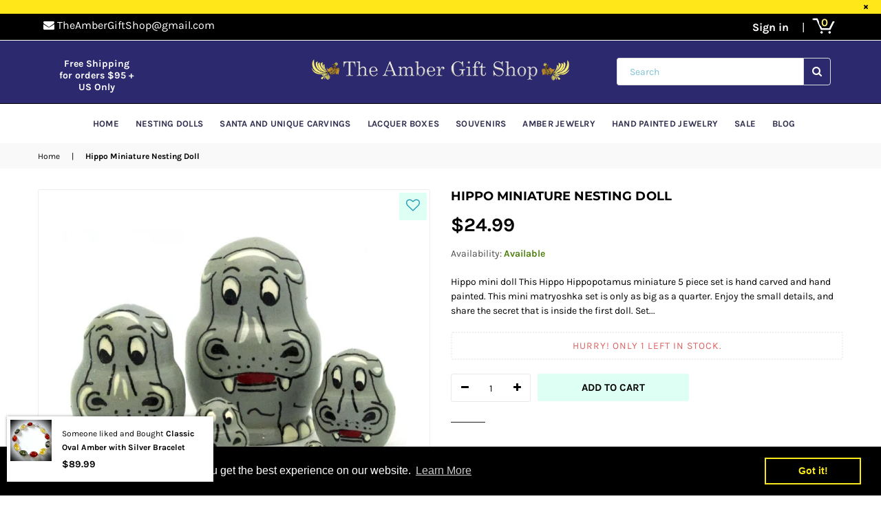

--- FILE ---
content_type: text/html; charset=utf-8
request_url: https://buyrussiangifts.com/products/hippo-miniature-nesting-doll
body_size: 39277
content:
<!doctype html>
<!--[if IE 9]> <html class="ie9 no-js" lang="en" > <![endif]-->
<!--[if (gt IE 9)|!(IE)]><!--> <html class="no-js" lang="en" > <!--<![endif]-->
<head>





  <title>Buy Set of 5 Hippo Miniature Nesting Doll Online.</title>









   <meta name="description" content="Buy Set of 5 Hippo Miniature Nesting Doll Online. This Hippo / Hippopotamus miniature 5 piece set is hand carved and hand painted. Buy this gift online.">



  <meta name="p:domain_verify" content="5afc9589df1a9a36ff37768e088183c8"/>
  <meta name="p:domain_verify" content="4a2beaabe30037a5a85aa87f430233a7"/>
  
                <!-- SEO-BOOSTER-DESCRIPTION -->
                





   <meta name="description" content="Buy Set of 5 Hippo Miniature Nesting Doll Online. This Hippo / Hippopotamus miniature 5 piece set is hand carved and hand painted. Buy this gift online.">

 
                
 <!-- SEO-BOOSTER-AUTO-DESCRIPTION --> 
   
 
 <!-- SEO-BOOSTER-AUTO-DESCRIPTION --> 
  
 
 <!-- SEO-BOOSTER-AUTO-DESCRIPTION --> 
  
  <!--<meta name="google-site-verification" content="kMaNiO0HNDOcgSNXYMApFo5UFlZMgFtrxLEFnIFFJQ0" />-->
  <meta name="google-site-verification" content="L9sruLx9Vw4t0SUiz_Burf0Efqk51vFl9WPhr-hsV28" />
  <meta charset="utf-8">
  <meta http-equiv="X-UA-Compatible" content="IE=edge,chrome=1">
  <meta name="viewport" content="width=device-width,initial-scale=1">
  <meta name="theme-color" content="#ddfff4">
  <meta name="google-site-verification" content="Bd1u9pvj722sGVEa_JLqKMrjoFStj1_J0egkUheN6oU" />
  <link rel="canonical" href="https://buyrussiangifts.com/products/hippo-miniature-nesting-doll">

  
    <link rel="shortcut icon" href="//buyrussiangifts.com/cdn/shop/files/Screen_Shot_2022-02-08_at_12.51.25_PM_32x32.png?v=1644353580" type="image/png">
  

  
   

  

  <!-- /snippets/social-meta-tags.liquid -->




<meta property="og:site_name" content="The Amber Gift Shop">
<meta property="og:url" content="https://buyrussiangifts.com/products/hippo-miniature-nesting-doll">
<meta property="og:title" content="Hippo Miniature Nesting Doll">
<meta property="og:type" content="product">
<meta property="og:description" content="Buy Set of 5 Hippo Miniature Nesting Doll Online. This Hippo / Hippopotamus miniature 5 piece set is hand carved and hand painted. Buy this gift online.">

  <meta property="og:price:amount" content="24.99">
  <meta property="og:price:currency" content="USD">

<meta property="og:image" content="http://buyrussiangifts.com/cdn/shop/products/Hippo_miniature_nesting_set_1200x1200.jpg?v=1587775997"><meta property="og:image" content="http://buyrussiangifts.com/cdn/shop/products/m40292-3-500x500-1_1200x1200.jpg?v=1587775997">
<meta property="og:image:secure_url" content="https://buyrussiangifts.com/cdn/shop/products/Hippo_miniature_nesting_set_1200x1200.jpg?v=1587775997"><meta property="og:image:secure_url" content="https://buyrussiangifts.com/cdn/shop/products/m40292-3-500x500-1_1200x1200.jpg?v=1587775997">


<meta name="twitter:card" content="summary_large_image">
<meta name="twitter:title" content="Hippo Miniature Nesting Doll">
<meta name="twitter:description" content="Buy Set of 5 Hippo Miniature Nesting Doll Online. This Hippo / Hippopotamus miniature 5 piece set is hand carved and hand painted. Buy this gift online.">

  
  <!-- main js -->
  <script src="//ajax.googleapis.com/ajax/libs/jquery/1.11.0/jquery.min.js" type="text/javascript"></script>
  
  <!-- css -->
    
    <link href="//buyrussiangifts.com/cdn/shop/t/2/assets/theme.scss.css?v=49060084580915628251762488857" rel="stylesheet" type="text/css" media="all" />
  
 
  
  <script>
    var theme = {
      strings: {
        addToCart: "Add to cart",
        soldOut: "Sold out",
        unavailable: "Unavailable",
        showMore: "Show More",
        showLess: "Show Less"
      },
      moneyFormat: "${{amount}}"
    }
	theme.rtl = false;
    theme.ajax_cart = true;
    theme.fixedHeader = false;
    theme.animation = true;
    theme.animationMobile = true;
      
    document.documentElement.className = document.documentElement.className.replace('no-js', 'js');

      
      // new script
      
  $(document).ready(function(){
    jQuery('.sort-per-page select.num').on('change', function(){
      window.location.replace(jQuery(this).val());
    });
});
    
  </script>
  
  
  <script>window.performance && window.performance.mark && window.performance.mark('shopify.content_for_header.start');</script><meta name="google-site-verification" content="hqlgnU5OIdd-S_5VqXLSu7DgKG38qiQuF6TlfHxR6MM">
<meta name="google-site-verification" content="aNkRYs6fxW0Atg6ONKq5ZVCipxsaJpr9-NPpeXqQDg4">
<meta id="shopify-digital-wallet" name="shopify-digital-wallet" content="/8485077092/digital_wallets/dialog">
<meta name="shopify-checkout-api-token" content="088e11a2f8060d7510ead631a8e889df">
<meta id="in-context-paypal-metadata" data-shop-id="8485077092" data-venmo-supported="false" data-environment="production" data-locale="en_US" data-paypal-v4="true" data-currency="USD">
<link rel="alternate" type="application/json+oembed" href="https://buyrussiangifts.com/products/hippo-miniature-nesting-doll.oembed">
<script async="async" src="/checkouts/internal/preloads.js?locale=en-US"></script>
<link rel="preconnect" href="https://shop.app" crossorigin="anonymous">
<script async="async" src="https://shop.app/checkouts/internal/preloads.js?locale=en-US&shop_id=8485077092" crossorigin="anonymous"></script>
<script id="shopify-features" type="application/json">{"accessToken":"088e11a2f8060d7510ead631a8e889df","betas":["rich-media-storefront-analytics"],"domain":"buyrussiangifts.com","predictiveSearch":true,"shopId":8485077092,"locale":"en"}</script>
<script>var Shopify = Shopify || {};
Shopify.shop = "buyrussiangifts-store.myshopify.com";
Shopify.locale = "en";
Shopify.currency = {"active":"USD","rate":"1.0"};
Shopify.country = "US";
Shopify.theme = {"name":"tronex-fashion","id":43160600676,"schema_name":null,"schema_version":null,"theme_store_id":null,"role":"main"};
Shopify.theme.handle = "null";
Shopify.theme.style = {"id":null,"handle":null};
Shopify.cdnHost = "buyrussiangifts.com/cdn";
Shopify.routes = Shopify.routes || {};
Shopify.routes.root = "/";</script>
<script type="module">!function(o){(o.Shopify=o.Shopify||{}).modules=!0}(window);</script>
<script>!function(o){function n(){var o=[];function n(){o.push(Array.prototype.slice.apply(arguments))}return n.q=o,n}var t=o.Shopify=o.Shopify||{};t.loadFeatures=n(),t.autoloadFeatures=n()}(window);</script>
<script>
  window.ShopifyPay = window.ShopifyPay || {};
  window.ShopifyPay.apiHost = "shop.app\/pay";
  window.ShopifyPay.redirectState = null;
</script>
<script id="shop-js-analytics" type="application/json">{"pageType":"product"}</script>
<script defer="defer" async type="module" src="//buyrussiangifts.com/cdn/shopifycloud/shop-js/modules/v2/client.init-shop-cart-sync_C5BV16lS.en.esm.js"></script>
<script defer="defer" async type="module" src="//buyrussiangifts.com/cdn/shopifycloud/shop-js/modules/v2/chunk.common_CygWptCX.esm.js"></script>
<script type="module">
  await import("//buyrussiangifts.com/cdn/shopifycloud/shop-js/modules/v2/client.init-shop-cart-sync_C5BV16lS.en.esm.js");
await import("//buyrussiangifts.com/cdn/shopifycloud/shop-js/modules/v2/chunk.common_CygWptCX.esm.js");

  window.Shopify.SignInWithShop?.initShopCartSync?.({"fedCMEnabled":true,"windoidEnabled":true});

</script>
<script>
  window.Shopify = window.Shopify || {};
  if (!window.Shopify.featureAssets) window.Shopify.featureAssets = {};
  window.Shopify.featureAssets['shop-js'] = {"shop-cart-sync":["modules/v2/client.shop-cart-sync_ZFArdW7E.en.esm.js","modules/v2/chunk.common_CygWptCX.esm.js"],"init-fed-cm":["modules/v2/client.init-fed-cm_CmiC4vf6.en.esm.js","modules/v2/chunk.common_CygWptCX.esm.js"],"shop-button":["modules/v2/client.shop-button_tlx5R9nI.en.esm.js","modules/v2/chunk.common_CygWptCX.esm.js"],"shop-cash-offers":["modules/v2/client.shop-cash-offers_DOA2yAJr.en.esm.js","modules/v2/chunk.common_CygWptCX.esm.js","modules/v2/chunk.modal_D71HUcav.esm.js"],"init-windoid":["modules/v2/client.init-windoid_sURxWdc1.en.esm.js","modules/v2/chunk.common_CygWptCX.esm.js"],"shop-toast-manager":["modules/v2/client.shop-toast-manager_ClPi3nE9.en.esm.js","modules/v2/chunk.common_CygWptCX.esm.js"],"init-shop-email-lookup-coordinator":["modules/v2/client.init-shop-email-lookup-coordinator_B8hsDcYM.en.esm.js","modules/v2/chunk.common_CygWptCX.esm.js"],"init-shop-cart-sync":["modules/v2/client.init-shop-cart-sync_C5BV16lS.en.esm.js","modules/v2/chunk.common_CygWptCX.esm.js"],"avatar":["modules/v2/client.avatar_BTnouDA3.en.esm.js"],"pay-button":["modules/v2/client.pay-button_FdsNuTd3.en.esm.js","modules/v2/chunk.common_CygWptCX.esm.js"],"init-customer-accounts":["modules/v2/client.init-customer-accounts_DxDtT_ad.en.esm.js","modules/v2/client.shop-login-button_C5VAVYt1.en.esm.js","modules/v2/chunk.common_CygWptCX.esm.js","modules/v2/chunk.modal_D71HUcav.esm.js"],"init-shop-for-new-customer-accounts":["modules/v2/client.init-shop-for-new-customer-accounts_ChsxoAhi.en.esm.js","modules/v2/client.shop-login-button_C5VAVYt1.en.esm.js","modules/v2/chunk.common_CygWptCX.esm.js","modules/v2/chunk.modal_D71HUcav.esm.js"],"shop-login-button":["modules/v2/client.shop-login-button_C5VAVYt1.en.esm.js","modules/v2/chunk.common_CygWptCX.esm.js","modules/v2/chunk.modal_D71HUcav.esm.js"],"init-customer-accounts-sign-up":["modules/v2/client.init-customer-accounts-sign-up_CPSyQ0Tj.en.esm.js","modules/v2/client.shop-login-button_C5VAVYt1.en.esm.js","modules/v2/chunk.common_CygWptCX.esm.js","modules/v2/chunk.modal_D71HUcav.esm.js"],"shop-follow-button":["modules/v2/client.shop-follow-button_Cva4Ekp9.en.esm.js","modules/v2/chunk.common_CygWptCX.esm.js","modules/v2/chunk.modal_D71HUcav.esm.js"],"checkout-modal":["modules/v2/client.checkout-modal_BPM8l0SH.en.esm.js","modules/v2/chunk.common_CygWptCX.esm.js","modules/v2/chunk.modal_D71HUcav.esm.js"],"lead-capture":["modules/v2/client.lead-capture_Bi8yE_yS.en.esm.js","modules/v2/chunk.common_CygWptCX.esm.js","modules/v2/chunk.modal_D71HUcav.esm.js"],"shop-login":["modules/v2/client.shop-login_D6lNrXab.en.esm.js","modules/v2/chunk.common_CygWptCX.esm.js","modules/v2/chunk.modal_D71HUcav.esm.js"],"payment-terms":["modules/v2/client.payment-terms_CZxnsJam.en.esm.js","modules/v2/chunk.common_CygWptCX.esm.js","modules/v2/chunk.modal_D71HUcav.esm.js"]};
</script>
<script>(function() {
  var isLoaded = false;
  function asyncLoad() {
    if (isLoaded) return;
    isLoaded = true;
    var urls = ["https:\/\/cdn.shopify.com\/s\/files\/1\/0084\/8507\/7092\/t\/2\/assets\/booster_eu_cookie_8485077092.js?v=1587122075\u0026shop=buyrussiangifts-store.myshopify.com"];
    for (var i = 0; i < urls.length; i++) {
      var s = document.createElement('script');
      s.type = 'text/javascript';
      s.async = true;
      s.src = urls[i];
      var x = document.getElementsByTagName('script')[0];
      x.parentNode.insertBefore(s, x);
    }
  };
  if(window.attachEvent) {
    window.attachEvent('onload', asyncLoad);
  } else {
    window.addEventListener('load', asyncLoad, false);
  }
})();</script>
<script id="__st">var __st={"a":8485077092,"offset":-28800,"reqid":"d41ff386-4442-4442-b15a-01eb6c5721fd-1768788990","pageurl":"buyrussiangifts.com\/products\/hippo-miniature-nesting-doll","u":"5643b7f92e2c","p":"product","rtyp":"product","rid":3440422420580};</script>
<script>window.ShopifyPaypalV4VisibilityTracking = true;</script>
<script id="captcha-bootstrap">!function(){'use strict';const t='contact',e='account',n='new_comment',o=[[t,t],['blogs',n],['comments',n],[t,'customer']],c=[[e,'customer_login'],[e,'guest_login'],[e,'recover_customer_password'],[e,'create_customer']],r=t=>t.map((([t,e])=>`form[action*='/${t}']:not([data-nocaptcha='true']) input[name='form_type'][value='${e}']`)).join(','),a=t=>()=>t?[...document.querySelectorAll(t)].map((t=>t.form)):[];function s(){const t=[...o],e=r(t);return a(e)}const i='password',u='form_key',d=['recaptcha-v3-token','g-recaptcha-response','h-captcha-response',i],f=()=>{try{return window.sessionStorage}catch{return}},m='__shopify_v',_=t=>t.elements[u];function p(t,e,n=!1){try{const o=window.sessionStorage,c=JSON.parse(o.getItem(e)),{data:r}=function(t){const{data:e,action:n}=t;return t[m]||n?{data:e,action:n}:{data:t,action:n}}(c);for(const[e,n]of Object.entries(r))t.elements[e]&&(t.elements[e].value=n);n&&o.removeItem(e)}catch(o){console.error('form repopulation failed',{error:o})}}const l='form_type',E='cptcha';function T(t){t.dataset[E]=!0}const w=window,h=w.document,L='Shopify',v='ce_forms',y='captcha';let A=!1;((t,e)=>{const n=(g='f06e6c50-85a8-45c8-87d0-21a2b65856fe',I='https://cdn.shopify.com/shopifycloud/storefront-forms-hcaptcha/ce_storefront_forms_captcha_hcaptcha.v1.5.2.iife.js',D={infoText:'Protected by hCaptcha',privacyText:'Privacy',termsText:'Terms'},(t,e,n)=>{const o=w[L][v],c=o.bindForm;if(c)return c(t,g,e,D).then(n);var r;o.q.push([[t,g,e,D],n]),r=I,A||(h.body.append(Object.assign(h.createElement('script'),{id:'captcha-provider',async:!0,src:r})),A=!0)});var g,I,D;w[L]=w[L]||{},w[L][v]=w[L][v]||{},w[L][v].q=[],w[L][y]=w[L][y]||{},w[L][y].protect=function(t,e){n(t,void 0,e),T(t)},Object.freeze(w[L][y]),function(t,e,n,w,h,L){const[v,y,A,g]=function(t,e,n){const i=e?o:[],u=t?c:[],d=[...i,...u],f=r(d),m=r(i),_=r(d.filter((([t,e])=>n.includes(e))));return[a(f),a(m),a(_),s()]}(w,h,L),I=t=>{const e=t.target;return e instanceof HTMLFormElement?e:e&&e.form},D=t=>v().includes(t);t.addEventListener('submit',(t=>{const e=I(t);if(!e)return;const n=D(e)&&!e.dataset.hcaptchaBound&&!e.dataset.recaptchaBound,o=_(e),c=g().includes(e)&&(!o||!o.value);(n||c)&&t.preventDefault(),c&&!n&&(function(t){try{if(!f())return;!function(t){const e=f();if(!e)return;const n=_(t);if(!n)return;const o=n.value;o&&e.removeItem(o)}(t);const e=Array.from(Array(32),(()=>Math.random().toString(36)[2])).join('');!function(t,e){_(t)||t.append(Object.assign(document.createElement('input'),{type:'hidden',name:u})),t.elements[u].value=e}(t,e),function(t,e){const n=f();if(!n)return;const o=[...t.querySelectorAll(`input[type='${i}']`)].map((({name:t})=>t)),c=[...d,...o],r={};for(const[a,s]of new FormData(t).entries())c.includes(a)||(r[a]=s);n.setItem(e,JSON.stringify({[m]:1,action:t.action,data:r}))}(t,e)}catch(e){console.error('failed to persist form',e)}}(e),e.submit())}));const S=(t,e)=>{t&&!t.dataset[E]&&(n(t,e.some((e=>e===t))),T(t))};for(const o of['focusin','change'])t.addEventListener(o,(t=>{const e=I(t);D(e)&&S(e,y())}));const B=e.get('form_key'),M=e.get(l),P=B&&M;t.addEventListener('DOMContentLoaded',(()=>{const t=y();if(P)for(const e of t)e.elements[l].value===M&&p(e,B);[...new Set([...A(),...v().filter((t=>'true'===t.dataset.shopifyCaptcha))])].forEach((e=>S(e,t)))}))}(h,new URLSearchParams(w.location.search),n,t,e,['guest_login'])})(!0,!0)}();</script>
<script integrity="sha256-4kQ18oKyAcykRKYeNunJcIwy7WH5gtpwJnB7kiuLZ1E=" data-source-attribution="shopify.loadfeatures" defer="defer" src="//buyrussiangifts.com/cdn/shopifycloud/storefront/assets/storefront/load_feature-a0a9edcb.js" crossorigin="anonymous"></script>
<script crossorigin="anonymous" defer="defer" src="//buyrussiangifts.com/cdn/shopifycloud/storefront/assets/shopify_pay/storefront-65b4c6d7.js?v=20250812"></script>
<script data-source-attribution="shopify.dynamic_checkout.dynamic.init">var Shopify=Shopify||{};Shopify.PaymentButton=Shopify.PaymentButton||{isStorefrontPortableWallets:!0,init:function(){window.Shopify.PaymentButton.init=function(){};var t=document.createElement("script");t.src="https://buyrussiangifts.com/cdn/shopifycloud/portable-wallets/latest/portable-wallets.en.js",t.type="module",document.head.appendChild(t)}};
</script>
<script data-source-attribution="shopify.dynamic_checkout.buyer_consent">
  function portableWalletsHideBuyerConsent(e){var t=document.getElementById("shopify-buyer-consent"),n=document.getElementById("shopify-subscription-policy-button");t&&n&&(t.classList.add("hidden"),t.setAttribute("aria-hidden","true"),n.removeEventListener("click",e))}function portableWalletsShowBuyerConsent(e){var t=document.getElementById("shopify-buyer-consent"),n=document.getElementById("shopify-subscription-policy-button");t&&n&&(t.classList.remove("hidden"),t.removeAttribute("aria-hidden"),n.addEventListener("click",e))}window.Shopify?.PaymentButton&&(window.Shopify.PaymentButton.hideBuyerConsent=portableWalletsHideBuyerConsent,window.Shopify.PaymentButton.showBuyerConsent=portableWalletsShowBuyerConsent);
</script>
<script data-source-attribution="shopify.dynamic_checkout.cart.bootstrap">document.addEventListener("DOMContentLoaded",(function(){function t(){return document.querySelector("shopify-accelerated-checkout-cart, shopify-accelerated-checkout")}if(t())Shopify.PaymentButton.init();else{new MutationObserver((function(e,n){t()&&(Shopify.PaymentButton.init(),n.disconnect())})).observe(document.body,{childList:!0,subtree:!0})}}));
</script>
<link id="shopify-accelerated-checkout-styles" rel="stylesheet" media="screen" href="https://buyrussiangifts.com/cdn/shopifycloud/portable-wallets/latest/accelerated-checkout-backwards-compat.css" crossorigin="anonymous">
<style id="shopify-accelerated-checkout-cart">
        #shopify-buyer-consent {
  margin-top: 1em;
  display: inline-block;
  width: 100%;
}

#shopify-buyer-consent.hidden {
  display: none;
}

#shopify-subscription-policy-button {
  background: none;
  border: none;
  padding: 0;
  text-decoration: underline;
  font-size: inherit;
  cursor: pointer;
}

#shopify-subscription-policy-button::before {
  box-shadow: none;
}

      </style>

<script>window.performance && window.performance.mark && window.performance.mark('shopify.content_for_header.end');</script>
  
  <link href="//buyrussiangifts.com/cdn/shop/t/2/assets/custom-style-ar.css?v=64080115804362055661556635772" rel="stylesheet" type="text/css" media="all" />  
  <link href="//buyrussiangifts.com/cdn/shop/t/2/assets/custom.scss.css?v=24841917099373667591587561236" rel="stylesheet" type="text/css" media="all" />
  


 

<script>window.__pagefly_analytics_settings__ = {"acceptTracking":false};</script>
 <!-- BEGIN app block: shopify://apps/buddha-mega-menu-navigation/blocks/megamenu/dbb4ce56-bf86-4830-9b3d-16efbef51c6f -->
<script>
        var productImageAndPrice = [],
            collectionImages = [],
            articleImages = [],
            mmLivIcons = false,
            mmFlipClock = false,
            mmFixesUseJquery = true,
            mmNumMMI = 9,
            mmSchemaTranslation = {},
            mmMenuStrings =  [] ,
            mmShopLocale = "en",
            mmShopLocaleCollectionsRoute = "/collections",
            mmSchemaDesignJSON = [{"action":"menu-select","value":"force-mega-menu"},{"action":"design","setting":"font_family","value":"Default"},{"action":"design","setting":"tree_sub_direction","value":"set_tree_auto"},{"action":"design","setting":"button_background_hover_color","value":"#0d8781"},{"action":"design","setting":"link_hover_color","value":"#0da19a"},{"action":"design","setting":"button_background_color","value":"#0da19a"},{"action":"design","setting":"link_color","value":"#4e4e4e"},{"action":"design","setting":"background_hover_color","value":"#f9f9f9"},{"action":"design","setting":"background_color","value":"#ffffff"},{"action":"design","setting":"button_text_hover_color","value":"#ffffff"},{"action":"design","setting":"button_text_color","value":"#ffffff"},{"action":"design","setting":"font_size","value":"13px"},{"action":"design","setting":"text_color","value":"#222222"},{"action":"design","setting":"vertical_text_color","value":"#4e4e4e"},{"action":"design","setting":"vertical_link_color","value":"#4e4e4e"},{"action":"design","setting":"vertical_link_hover_color","value":"#0da19a"},{"action":"design","setting":"vertical_font_size","value":"13px"}],
            mmDomChangeSkipUl = "",
            buddhaMegaMenuShop = "buyrussiangifts-store.myshopify.com",
            mmWireframeCompression = "0",
            mmExtensionAssetUrl = "https://cdn.shopify.com/extensions/019abe06-4a3f-7763-88da-170e1b54169b/mega-menu-151/assets/";var bestSellersHTML = '';var newestProductsHTML = '';/* get link lists api */
        var linkLists={"main-menu" : {"title":"Main menu", "items":["/",]},"footer" : {"title":"Footer menu", "items":["/pages/contact-us",]},"nesting-dolls-matryoshka" : {"title":"Nesting Dolls", "items":["/collections/fairy-tale-dolls","/collections/religion-dolls","/collections/miniature-dolls","/collections/unique-dolls",]},"lacquer-boxes" : {"title":"LACQUER BOXES", "items":["/collections/fedoskino","/collections/palekh","/collections/kholui","/collections/mstera","/collections/musical-boxes","/collections/eyeglass-cases","/collections/fedoskino-lacquer-miniature-jewelry",]},"amber-jewelry" : {"title":"AMBER JEWELRY", "items":["/collections/amber-earrings","/collections/amber-pendants","/collections/amber-bracelets","/collections/amber-rings","/collections/studs-earrings","/collections/amber-beads","/collections/necklaces","/collections/amber-jewelry-sets","/collections/sterling-silver-chains","/collections/unique-amber-jewelry-collectibles",]},"mother-of-pearl-hand-painted-jewelry" : {"title":"Vislana HAND PAINTED JEWELRY", "items":["/collections/mother-of-pearl-pendants","/collections/mother-of-pearl-hand-painted-jewelry","/collections/mother-of-pearl-bracelets","/collections/mother-of-pearl-rings",]},"antique-utensils-spoons" : {"title":"ANTIQUE UTENSILS &amp; SPOONS", "items":["/collections/russian-spoons",]},"hair-clips-pins" : {"title":"HAIR CLIPS &amp; PINS", "items":["/collections/hair-clips","/collections/pins",]},"nesting-doll-earrings-keychains" : {"title":"NESTING DOLL EARRINGS &amp; KEYCHAINS", "items":["/collections/keychains",]},"wooden-eggs" : {"title":"WOODEN EGGS", "items":["/collections/wooden-eggs",]},"info" : {"title":"Info", "items":["/pages/contact-us","/policies/shipping-policy","/policies/privacy-policy",]},"russian-dolls" : {"title":"Nesting Dolls", "items":["/collections/traditional-nesting-dolls","/collections/fairy-tale-dolls","/collections/animal-nesting-dolls","/collections/christmas-nesting-dolls","/collections/religion-dolls","/collections/famous-musicians-nesting-dolls","/collections/miniature-dolls","/collections/large-set-nesting-dolls","/collections/unique-dolls","/collections/roly-poly",]},"souvenirs" : {"title":"Souvenirs", "items":["/collections/icons-religious-eggs-and-angels","/collections/wooden-eggs","/collections/antique-utensils-spoons","/collections/hair-clips","/collections/pins","/collections/keychains","/collections/magnets","/collections/souvenirs-toys","/collections/musical-boxes","/collections/eyeglass-cases","/collections/roly-poly","/collections/x-mas-ornaments",]},"unique-carvings" : {"title":"Santa and Unique Carvings", "items":["/collections/santas","/collections/x-mas-ornaments","/collections/unique-carvings",]},"footer-social" : {"title":"footer social", "items":["https://www.facebook.com/buyrussiangifts/","https://www.instagram.com/buyrussiangifts/","https://www.pinterest.com/buyrussiangifts/",]},"customer-account-main-menu" : {"title":"Customer account main menu", "items":["/","https://shopify.com/8485077092/account/orders?locale=en&amp;region_country=US",]},};/*ENDPARSE*/

        linkLists["force-mega-menu"]={};linkLists["force-mega-menu"].title="Custom Menu";linkLists["force-mega-menu"].items=[1];

        /* set product prices *//* get the collection images *//* get the article images *//* customer fixes */
        var mmCustomerFixesBeforeInit = function(){customMenuUls="#MobileNav, #siteNav";}; var mmCustomerFixesBefore = function(){ if (selectedMenu=="force-mega-menu" && tempMenuObject.ul.is("#MobileNav")) { tempMenuObject.forceMenu = true; tempMenuObject.liClasses = ""; tempMenuObject.aClasses = ""; tempMenuObject.liItems = jQueryBuddha(tempMenuObject.ul).children(); } if (selectedMenu=="force-mega-menu" && tempMenuObject.ul.is("#siteNav")) { tempMenuObject.forceMenu = true; tempMenuObject.liClasses = ""; tempMenuObject.aClasses = ""; tempMenuObject.liItems = jQueryBuddha(tempMenuObject.ul).children(); } }; var mmThemeFixesBeforeInit = function(){ /* generic mobile menu toggle translate effect */ document.addEventListener("toggleSubmenu", function (e) { var pc = document.querySelector("#PageContainer"); var mm = document.querySelector("#MobileNav"); if (pc && mm && typeof e.mmMobileHeight != "undefined"){ var pcStyle = pc.getAttribute("style"); if (pcStyle && pcStyle.indexOf("translate3d") != -1) { pc.style.transform = "translate3d(0px, "+ e.mmMobileHeight +"px, 0px)"; } } }); mmAddStyle(" .header__icons {z-index: 1003;} "); if (document.querySelectorAll(".sf-menu-links,ul.sf-nav").length == 2) { customMenuUls=".sf-menu-links,ul.sf-nav"; mmHorizontalMenus="ul.sf-nav"; mmVerticalMenus=".sf-menu-links"; mmAddStyle("@media screen and (min-width:1280px) { .sf-header__desktop {display: block !important;} }"); } window.mmLoadFunction = function(){ setTimeout(function(){ var m = document.querySelector("#megamenu_level__1"); if (m && m.matches(".vertical-mega-menu")) reinitMenus("#megamenu_level__1"); },100); }; if (document.readyState !== "loading") { mmLoadFunction(); } else { document.removeEventListener("DOMContentLoaded", mmLoadFunction); document.addEventListener("DOMContentLoaded", mmLoadFunction); } }; var mmThemeFixesBefore = function(){ window.buddhaFilterLiElements = function(liElements){ var elements = []; for (var i=0; i<liElements.length; i++) { if (liElements[i].querySelector("[href=\"/cart\"]") == null) { elements.push(liElements[i]); } } return elements; }; if (tempMenuObject.u.matches("#mobile_menu, #velaMegamenu .nav, #SiteNav, #siteNav")) { tempMenuObject.forceMenu = true; tempMenuObject.skipCheck = true; tempMenuObject.liItems = buddhaFilterLiElements(mmNot(tempMenuObject.u.children, ".search_container,.site-nav__item_cart")); } else if (tempMenuObject.u.matches(".main_nav .nav .menu")) { var numMenusApplied = 0, numMenusAppliedSticky = 0; mmForEach(document, ".main_nav .nav .menu", function(el){ if (el.closest(".sticky_nav") == null) { if (el.querySelector(".buddha-menu-item")) { numMenusApplied++; } } else { if (el.querySelector(".buddha-menu-item")) { numMenusAppliedSticky++; } } }); if (((tempMenuObject.u.closest(".sticky_nav")) && (numMenusAppliedSticky < 1)) || ((tempMenuObject.u.closest(".sticky_nav")) && (numMenusApplied < 1))) { tempMenuObject.forceMenu = true; tempMenuObject.skipCheck = true; tempMenuObject.liItems = buddhaFilterLiElements(mmNot(tempMenuObject.u.children, ".search_container,.site-nav__item_cart")); } } else if (tempMenuObject.u.matches("#mobile-menu:not(.mm-menu)") && tempMenuObject.u.querySelector(".hamburger,.shifter-handle") == null) { tempMenuObject.forceMenu = true; tempMenuObject.skipCheck = true; tempMenuObject.liItems = buddhaFilterLiElements(tempMenuObject.u.children); } else if (tempMenuObject.u.matches("#accessibleNav") && tempMenuObject.u.closest("#topnav2") == null) { tempMenuObject.forceMenu = true; tempMenuObject.skipCheck = true; tempMenuObject.liItems = buddhaFilterLiElements(mmNot(tempMenuObject.u.children, ".customer-navlink")); } else if (tempMenuObject.u.matches("#megamenu_level__1")) { tempMenuObject.forceMenu = true; tempMenuObject.skipCheck = true; tempMenuObject.liClasses = "level_1__item"; tempMenuObject.aClasses = "level_1__link"; tempMenuObject.liItems = buddhaFilterLiElements(tempMenuObject.u.children); } else if (tempMenuObject.u.matches(".mobile-nav__items")) { tempMenuObject.forceMenu = true; tempMenuObject.skipCheck = true; tempMenuObject.liClasses = "mobile-nav__item"; tempMenuObject.aClasses = "mobile-nav__link"; tempMenuObject.liItems = buddhaFilterLiElements(tempMenuObject.u.children); } else if (tempMenuObject.u.matches("#NavDrawer > .mobile-nav") && document.querySelector(".mobile-nav>.buddha-menu-item") == null ) { tempMenuObject.forceMenu = true; tempMenuObject.skipCheck = true; tempMenuObject.liClasses = "mobile-nav__item"; tempMenuObject.aClasses = "mobile-nav__link"; tempMenuObject.liItems = buddhaFilterLiElements(mmNot(tempMenuObject.u.children, ".mobile-nav__search")); } else if (tempMenuObject.u.matches(".mobile-nav-wrapper > .mobile-nav")) { tempMenuObject.forceMenu = true; tempMenuObject.skipCheck = true; tempMenuObject.liClasses = "mobile-nav__item border-bottom"; tempMenuObject.aClasses = "mobile-nav__link"; tempMenuObject.liItems = buddhaFilterLiElements(mmNot(tempMenuObject.u.children, ".mobile-nav__search")); } else if (tempMenuObject.u.matches("#nav .mm-panel .mm-listview")) { tempMenuObject.forceMenu = true; tempMenuObject.skipCheck = true; tempMenuObject.liItems = buddhaFilterLiElements(tempMenuObject.u.children); var firstMmPanel = true; mmForEach(document, "#nav>.mm-panels>.mm-panel", function(el){ if (firstMmPanel) { firstMmPanel = false; el.classList.remove("mm-hidden"); el.classList.remove("mm-subopened"); } else { el.parentElement.removeChild(el); } }); } else if (tempMenuObject.u.matches(".SidebarMenu__Nav--primary")) { tempMenuObject.forceMenu = true; tempMenuObject.skipCheck = true; tempMenuObject.liClasses = "Collapsible"; tempMenuObject.aClasses = "Collapsible__Button Heading u-h6"; tempMenuObject.liItems = buddhaFilterLiElements(tempMenuObject.u.children); } else if (tempMenuObject.u.matches(".mm_menus_ul")) { tempMenuObject.forceMenu = true; tempMenuObject.skipCheck = true; tempMenuObject.liClasses = "ets_menu_item"; tempMenuObject.aClasses = "mm-nowrap"; tempMenuObject.liItems = buddhaFilterLiElements(tempMenuObject.u.children); mmAddStyle(" .horizontal-mega-menu > .buddha-menu-item > a {white-space: nowrap;} ", "mmThemeCStyle"); } else if (tempMenuObject.u.matches("#accordion")) { tempMenuObject.forceMenu = true; tempMenuObject.skipCheck = true; tempMenuObject.liClasses = ""; tempMenuObject.aClasses = ""; tempMenuObject.liItems = tempMenuObject.u.children; } else if (tempMenuObject.u.matches(".mobile-menu__panel:first-child .mobile-menu__nav")) { tempMenuObject.forceMenu = true; tempMenuObject.skipCheck=true; tempMenuObject.liClasses = "mobile-menu__nav-item"; tempMenuObject.aClasses = "mobile-menu__nav-link"; tempMenuObject.liItems = tempMenuObject.u.children; } else if (tempMenuObject.u.matches("#nt_menu_id")) { tempMenuObject.forceMenu = true; tempMenuObject.skipCheck=true; tempMenuObject.liClasses = "menu-item type_simple"; tempMenuObject.aClasses = "lh__1 flex al_center pr"; tempMenuObject.liItems = tempMenuObject.u.children; } else if (tempMenuObject.u.matches("#menu_mb_cat")) { tempMenuObject.forceMenu = true; tempMenuObject.skipCheck=true; tempMenuObject.liClasses = "menu-item type_simple"; tempMenuObject.aClasses = ""; tempMenuObject.liItems = tempMenuObject.u.children; } else if (tempMenuObject.u.matches("#menu_mb_ul")) { tempMenuObject.forceMenu = true; tempMenuObject.skipCheck=true; tempMenuObject.liClasses = "menu-item only_icon_false"; tempMenuObject.aClasses = ""; tempMenuObject.liItems = mmNot(tempMenuObject.u.children, "#customer_login_link,#customer_register_link,#item_mb_help", true); mmAddStyle(" #menu_mb_ul.vertical-mega-menu li.buddha-menu-item>a {display: flex !important;} #menu_mb_ul.vertical-mega-menu li.buddha-menu-item>a>.mm-title {padding: 0 !important;} ", "mmThemeStyle"); } else if (tempMenuObject.u.matches(".header__inline-menu > .list-menu")) { tempMenuObject.forceMenu = true; tempMenuObject.skipCheck=true; tempMenuObject.liClasses = ""; tempMenuObject.aClasses = "header__menu-item list-menu__item link focus-inset"; tempMenuObject.liItems = tempMenuObject.u.children; } else if (tempMenuObject.u.matches(".menu-drawer__navigation>.list-menu")) { tempMenuObject.forceMenu = true; tempMenuObject.skipCheck=true; tempMenuObject.liClasses = ""; tempMenuObject.aClasses = "menu-drawer__menu-item list-menu__item link link--text focus-inset"; tempMenuObject.liItems = tempMenuObject.u.children; } else if (tempMenuObject.u.matches(".header__menu-items")) { tempMenuObject.forceMenu = true; tempMenuObject.skipCheck = true; tempMenuObject.liClasses = "navbar-item header__item has-mega-menu"; tempMenuObject.aClasses = "navbar-link header__link"; tempMenuObject.liItems = tempMenuObject.u.children; mmAddStyle(" .horizontal-mega-menu .buddha-menu-item>a:after{content: none;} ", "mmThemeStyle"); } else if (tempMenuObject.u.matches(".header__navigation")) { tempMenuObject.forceMenu = true; tempMenuObject.skipCheck = true; tempMenuObject.liClasses = "header__nav-item"; tempMenuObject.aClasses = ""; tempMenuObject.liItems = tempMenuObject.u.children; } else if (tempMenuObject.u.matches(".slide-nav")) { mmVerticalMenus=".slide-nav"; tempMenuObject.forceMenu = true; tempMenuObject.skipCheck = true; tempMenuObject.liClasses = "slide-nav__item"; tempMenuObject.aClasses = "slide-nav__link"; tempMenuObject.liItems = tempMenuObject.u.children; } else if (tempMenuObject.u.matches(".header__links-list")) { tempMenuObject.forceMenu = true; tempMenuObject.skipCheck = true; tempMenuObject.liClasses = ""; tempMenuObject.aClasses = ""; tempMenuObject.liItems = tempMenuObject.u.children; mmAddStyle(".header__left,.header__links {overflow: visible !important; }"); } else if (tempMenuObject.u.matches("#menu-main-navigation,#menu-mobile-nav,#t4s-menu-drawer")) { tempMenuObject.forceMenu = true; tempMenuObject.skipCheck=true; tempMenuObject.liClasses = ""; tempMenuObject.aClasses = ""; tempMenuObject.liItems = tempMenuObject.u.children; } else if (tempMenuObject.u.matches(".nav-desktop:first-child > .nav-desktop__tier-1")) { tempMenuObject.forceMenu = true; tempMenuObject.skipCheck=true; tempMenuObject.liClasses = "nav-desktop__tier-1-item"; tempMenuObject.aClasses = "nav-desktop__tier-1-link"; tempMenuObject.liItems = tempMenuObject.u.children; } else if (tempMenuObject.u.matches(".mobile-nav") && tempMenuObject.u.querySelector(".appear-animation.appear-delay-2") != null) { tempMenuObject.forceMenu = true; tempMenuObject.skipCheck=true; tempMenuObject.liClasses = "mobile-nav__item appear-animation appear-delay-3"; tempMenuObject.aClasses = "mobile-nav__link"; tempMenuObject.liItems = mmNot(tempMenuObject.u.children, "a[href*=account],.mobile-nav__spacer", true); } else if (tempMenuObject.u.matches("nav > .list-menu")) { tempMenuObject.forceMenu = true; tempMenuObject.liClasses = ""; tempMenuObject.aClasses = "header__menu-item list-menu__item link link--text focus-inset"; tempMenuObject.liItems = tempMenuObject.u.children; } else if (tempMenuObject.u.matches(".site-navigation>.navmenu")) { tempMenuObject.forceMenu = true; tempMenuObject.skipCheck=true; tempMenuObject.liClasses = "navmenu-item navmenu-basic__item"; tempMenuObject.aClasses = "navmenu-link navmenu-link-depth-1"; tempMenuObject.liItems = tempMenuObject.u.children; } else if (tempMenuObject.u.matches("nav>.js-accordion-mobile-nav")) { tempMenuObject.skipCheck = true; tempMenuObject.forceMenu = true; tempMenuObject.liClasses = "js-accordion-header c-accordion__header"; tempMenuObject.aClasses = "js-accordion-link c-accordion__link"; tempMenuObject.liItems = mmNot(tempMenuObject.u.children, ".mobile-menu__item"); } else if (tempMenuObject.u.matches(".sf-menu-links")) { tempMenuObject.forceMenu = true; tempMenuObject.skipCheck = true; tempMenuObject.liClasses = "list-none"; tempMenuObject.aClasses = "block px-4 py-3"; tempMenuObject.liItems = tempMenuObject.u.children; } else if (tempMenuObject.u.matches(".sf-nav")) { tempMenuObject.forceMenu = true; tempMenuObject.skipCheck = true; tempMenuObject.liClasses = "sf-menu-item list-none sf-menu-item--no-mega sf-menu-item-parent"; tempMenuObject.aClasses = "block px-4 py-5 flex items-center sf__parent-item"; tempMenuObject.liItems = tempMenuObject.u.children; } else if (tempMenuObject.u.matches(".main-nav:not(.topnav)") && tempMenuObject.u.children.length>2) { tempMenuObject.forceMenu = true; tempMenuObject.skipCheck = true; tempMenuObject.liClasses = "main-nav__tier-1-item"; tempMenuObject.aClasses = "main-nav__tier-1-link"; tempMenuObject.liItems = tempMenuObject.u.children; } else if (tempMenuObject.u.matches(".mobile-nav") && tempMenuObject.u.querySelector(".mobile-nav__item") != null && document.querySelector(".mobile-nav .buddha-menu-item")==null) { tempMenuObject.forceMenu = true; tempMenuObject.skipCheck = true; tempMenuObject.liClasses = "mobile-nav__item"; tempMenuObject.aClasses = "mobile-nav__link"; tempMenuObject.liItems = tempMenuObject.u.children; } else if (tempMenuObject.u.matches("#t4s-nav-ul")) { tempMenuObject.forceMenu = true; tempMenuObject.liClasses = "t4s-type__mega menu-width__cus t4s-menu-item has--children menu-has__offsets"; tempMenuObject.aClasses = "t4s-lh-1 t4s-d-flex t4s-align-items-center t4s-pr"; tempMenuObject.liItems = tempMenuObject.u.children; } else if (tempMenuObject.u.matches("#menu-mb__ul")) { tempMenuObject.forceMenu = true; tempMenuObject.liClasses = "t4s-menu-item t4s-item-level-0"; tempMenuObject.aClasses = ""; tempMenuObject.liItems = mmNot(tempMenuObject.u.children, "#item_mb_wis,#item_mb_sea,#item_mb_acc,#item_mb_help"); } /* try to find li and a classes for requested menu if they are not set */ if (tempMenuObject.skipCheck == true) { var _links=[]; var keys = Object.keys(linkLists); for (var i=0; i<keys.length; i++) { if (selectedMenu == keys[i]) { _links = linkLists[keys[i]].items; break; } } mmForEachChild(tempMenuObject.u, "LI", function(li){ var href = null; var a = li.querySelector("a"); if (a) href = a.getAttribute("href"); if (href == null || (href != null && (href.substr(0,1) == "#" || href==""))){ var a2 = li.querySelector((!!document.documentMode) ? "* + a" : "a:nth-child(2)"); if (a2) { href = a2.getAttribute("href"); a = a2; } } if (href == null || (href != null && (href.substr(0,1) == "#" || href==""))) { var a2 = li.querySelector("a>a"); if (a2) { href = a2.getAttribute("href"); a = a2; } } /* stil no matching href, search all children a for a matching href */ if (href == null || (href != null && (href.substr(0,1) == "#" || href==""))) { var a2 = li.querySelectorAll("a[href]"); for (var i=0; i<a2.length; i++) { var href2 = a2[i].getAttribute("href"); if (_links[tempMenuObject.elementFits] != undefined && href2 == _links[tempMenuObject.elementFits]) { href = href2; a = a2[i]; break; } } } if (_links[tempMenuObject.elementFits] != undefined && href == _links[tempMenuObject.elementFits]) { if (tempMenuObject.liClasses == undefined) { tempMenuObject.liClasses = ""; } tempMenuObject.liClasses = concatClasses(li.getAttribute("class"), tempMenuObject.liClasses); if (tempMenuObject.aClasses == undefined) { tempMenuObject.aClasses = ""; } if (a) tempMenuObject.aClasses = concatClasses(a.getAttribute("class"), tempMenuObject.aClasses); tempMenuObject.elementFits++; } else if (tempMenuObject.elementFits > 0 && tempMenuObject.elementFits != _links.length) { tempMenuObject.elementFits = 0; if (href == _links[0]) { tempMenuObject.elementFits = 1; } } }); } }; 
        

        var mmWireframe = {"html" : "<li class=\"buddha-menu-item\"  ><a data-href=\"/\" href=\"/\" aria-label=\"HOME\" data-no-instant=\"\" onclick=\"mmGoToPage(this, event); return false;\"  ><span class=\"mm-title\">HOME</span></a></li><li class=\"buddha-menu-item\"  ><a data-href=\"/pages/russian-dolls\" href=\"/pages/russian-dolls\" aria-label=\"Nesting Dolls\" data-no-instant=\"\" onclick=\"mmGoToPage(this, event); return false;\"  ><span class=\"mm-title\">Nesting Dolls</span></a></li><li class=\"buddha-menu-item\"  ><a data-href=\"/pages/unique-carvings\" href=\"/pages/unique-carvings\" aria-label=\"Santa and Unique Carvings\" data-no-instant=\"\" onclick=\"mmGoToPage(this, event); return false;\"  ><span class=\"mm-title\">Santa and Unique Carvings</span></a></li><li class=\"buddha-menu-item\"  ><a data-href=\"/pages/lacquer-boxes\" href=\"/pages/lacquer-boxes\" aria-label=\"LACQUER BOXES\" data-no-instant=\"\" onclick=\"mmGoToPage(this, event); return false;\"  ><span class=\"mm-title\">LACQUER BOXES</span></a></li><li class=\"buddha-menu-item\"  ><a data-href=\"/pages/souvenirs\" href=\"/pages/souvenirs\" aria-label=\"Souvenirs\" data-no-instant=\"\" onclick=\"mmGoToPage(this, event); return false;\"  ><span class=\"mm-title\">Souvenirs</span></a></li><li class=\"buddha-menu-item\"  ><a data-href=\"/pages/amber-jewelry\" href=\"/pages/amber-jewelry\" aria-label=\"AMBER JEWELRY\" data-no-instant=\"\" onclick=\"mmGoToPage(this, event); return false;\"  ><span class=\"mm-title\">AMBER JEWELRY</span></a></li><li class=\"buddha-menu-item\"  ><a data-href=\"/pages/mother-of-pearl-hand-painted-jewelry\" href=\"/pages/mother-of-pearl-hand-painted-jewelry\" aria-label=\"HAND PAINTED JEWELRY\" data-no-instant=\"\" onclick=\"mmGoToPage(this, event); return false;\"  ><span class=\"mm-title\">HAND PAINTED JEWELRY</span></a></li><li class=\"buddha-menu-item\"  ><a data-href=\"/collections/sale-1\" href=\"/collections/sale-1\" aria-label=\"SALE\" data-no-instant=\"\" onclick=\"mmGoToPage(this, event); return false;\"  ><span class=\"mm-title\">SALE</span></a></li><li class=\"buddha-menu-item\"  ><a data-href=\"/blogs/buyrussiangifts\" href=\"/blogs/buyrussiangifts\" aria-label=\"Blog\" data-no-instant=\"\" onclick=\"mmGoToPage(this, event); return false;\"  ><span class=\"mm-title\">Blog</span></a></li>" };

        function mmLoadJS(file, async = true) {
            let script = document.createElement("script");
            script.setAttribute("src", file);
            script.setAttribute("data-no-instant", "");
            script.setAttribute("type", "text/javascript");
            script.setAttribute("async", async);
            document.head.appendChild(script);
        }
        function mmLoadCSS(file) {  
            var style = document.createElement('link');
            style.href = file;
            style.type = 'text/css';
            style.rel = 'stylesheet';
            document.head.append(style); 
        }
              
        var mmDisableWhenResIsLowerThan = '';
        var mmLoadResources = (mmDisableWhenResIsLowerThan == '' || mmDisableWhenResIsLowerThan == 0 || (mmDisableWhenResIsLowerThan > 0 && window.innerWidth>=mmDisableWhenResIsLowerThan));
        if (mmLoadResources) {
            /* load resources via js injection */
            mmLoadJS("https://cdn.shopify.com/extensions/019abe06-4a3f-7763-88da-170e1b54169b/mega-menu-151/assets/buddha-megamenu.js");
            
            mmLoadCSS("https://cdn.shopify.com/extensions/019abe06-4a3f-7763-88da-170e1b54169b/mega-menu-151/assets/buddha-megamenu2.css");}
    </script><!-- HIDE ORIGINAL MENU --><style id="mmHideOriginalMenuStyle"> #siteNav {visibility: hidden !important;} </style>
        <script>
            setTimeout(function(){
                var mmHideStyle  = document.querySelector("#mmHideOriginalMenuStyle");
                if (mmHideStyle) mmHideStyle.parentNode.removeChild(mmHideStyle);
            },10000);
        </script>
<!-- END app block --><!-- BEGIN app block: shopify://apps/seowill-seoant-ai-seo/blocks/seoant-core/8e57283b-dcb0-4f7b-a947-fb5c57a0d59d -->
<!--SEOAnt Core By SEOAnt Teams, v0.1.6 START -->







    <!-- BEGIN app snippet: Product-JSON-LD --><!-- END app snippet -->


<!-- SON-LD generated By SEOAnt END -->



<!-- Start : SEOAnt BrokenLink Redirect --><script type="text/javascript">
    !function(t){var e={};function r(n){if(e[n])return e[n].exports;var o=e[n]={i:n,l:!1,exports:{}};return t[n].call(o.exports,o,o.exports,r),o.l=!0,o.exports}r.m=t,r.c=e,r.d=function(t,e,n){r.o(t,e)||Object.defineProperty(t,e,{enumerable:!0,get:n})},r.r=function(t){"undefined"!==typeof Symbol&&Symbol.toStringTag&&Object.defineProperty(t,Symbol.toStringTag,{value:"Module"}),Object.defineProperty(t,"__esModule",{value:!0})},r.t=function(t,e){if(1&e&&(t=r(t)),8&e)return t;if(4&e&&"object"===typeof t&&t&&t.__esModule)return t;var n=Object.create(null);if(r.r(n),Object.defineProperty(n,"default",{enumerable:!0,value:t}),2&e&&"string"!=typeof t)for(var o in t)r.d(n,o,function(e){return t[e]}.bind(null,o));return n},r.n=function(t){var e=t&&t.__esModule?function(){return t.default}:function(){return t};return r.d(e,"a",e),e},r.o=function(t,e){return Object.prototype.hasOwnProperty.call(t,e)},r.p="",r(r.s=11)}([function(t,e,r){"use strict";var n=r(2),o=Object.prototype.toString;function i(t){return"[object Array]"===o.call(t)}function a(t){return"undefined"===typeof t}function u(t){return null!==t&&"object"===typeof t}function s(t){return"[object Function]"===o.call(t)}function c(t,e){if(null!==t&&"undefined"!==typeof t)if("object"!==typeof t&&(t=[t]),i(t))for(var r=0,n=t.length;r<n;r++)e.call(null,t[r],r,t);else for(var o in t)Object.prototype.hasOwnProperty.call(t,o)&&e.call(null,t[o],o,t)}t.exports={isArray:i,isArrayBuffer:function(t){return"[object ArrayBuffer]"===o.call(t)},isBuffer:function(t){return null!==t&&!a(t)&&null!==t.constructor&&!a(t.constructor)&&"function"===typeof t.constructor.isBuffer&&t.constructor.isBuffer(t)},isFormData:function(t){return"undefined"!==typeof FormData&&t instanceof FormData},isArrayBufferView:function(t){return"undefined"!==typeof ArrayBuffer&&ArrayBuffer.isView?ArrayBuffer.isView(t):t&&t.buffer&&t.buffer instanceof ArrayBuffer},isString:function(t){return"string"===typeof t},isNumber:function(t){return"number"===typeof t},isObject:u,isUndefined:a,isDate:function(t){return"[object Date]"===o.call(t)},isFile:function(t){return"[object File]"===o.call(t)},isBlob:function(t){return"[object Blob]"===o.call(t)},isFunction:s,isStream:function(t){return u(t)&&s(t.pipe)},isURLSearchParams:function(t){return"undefined"!==typeof URLSearchParams&&t instanceof URLSearchParams},isStandardBrowserEnv:function(){return("undefined"===typeof navigator||"ReactNative"!==navigator.product&&"NativeScript"!==navigator.product&&"NS"!==navigator.product)&&("undefined"!==typeof window&&"undefined"!==typeof document)},forEach:c,merge:function t(){var e={};function r(r,n){"object"===typeof e[n]&&"object"===typeof r?e[n]=t(e[n],r):e[n]=r}for(var n=0,o=arguments.length;n<o;n++)c(arguments[n],r);return e},deepMerge:function t(){var e={};function r(r,n){"object"===typeof e[n]&&"object"===typeof r?e[n]=t(e[n],r):e[n]="object"===typeof r?t({},r):r}for(var n=0,o=arguments.length;n<o;n++)c(arguments[n],r);return e},extend:function(t,e,r){return c(e,(function(e,o){t[o]=r&&"function"===typeof e?n(e,r):e})),t},trim:function(t){return t.replace(/^\s*/,"").replace(/\s*$/,"")}}},function(t,e,r){t.exports=r(12)},function(t,e,r){"use strict";t.exports=function(t,e){return function(){for(var r=new Array(arguments.length),n=0;n<r.length;n++)r[n]=arguments[n];return t.apply(e,r)}}},function(t,e,r){"use strict";var n=r(0);function o(t){return encodeURIComponent(t).replace(/%40/gi,"@").replace(/%3A/gi,":").replace(/%24/g,"$").replace(/%2C/gi,",").replace(/%20/g,"+").replace(/%5B/gi,"[").replace(/%5D/gi,"]")}t.exports=function(t,e,r){if(!e)return t;var i;if(r)i=r(e);else if(n.isURLSearchParams(e))i=e.toString();else{var a=[];n.forEach(e,(function(t,e){null!==t&&"undefined"!==typeof t&&(n.isArray(t)?e+="[]":t=[t],n.forEach(t,(function(t){n.isDate(t)?t=t.toISOString():n.isObject(t)&&(t=JSON.stringify(t)),a.push(o(e)+"="+o(t))})))})),i=a.join("&")}if(i){var u=t.indexOf("#");-1!==u&&(t=t.slice(0,u)),t+=(-1===t.indexOf("?")?"?":"&")+i}return t}},function(t,e,r){"use strict";t.exports=function(t){return!(!t||!t.__CANCEL__)}},function(t,e,r){"use strict";(function(e){var n=r(0),o=r(19),i={"Content-Type":"application/x-www-form-urlencoded"};function a(t,e){!n.isUndefined(t)&&n.isUndefined(t["Content-Type"])&&(t["Content-Type"]=e)}var u={adapter:function(){var t;return("undefined"!==typeof XMLHttpRequest||"undefined"!==typeof e&&"[object process]"===Object.prototype.toString.call(e))&&(t=r(6)),t}(),transformRequest:[function(t,e){return o(e,"Accept"),o(e,"Content-Type"),n.isFormData(t)||n.isArrayBuffer(t)||n.isBuffer(t)||n.isStream(t)||n.isFile(t)||n.isBlob(t)?t:n.isArrayBufferView(t)?t.buffer:n.isURLSearchParams(t)?(a(e,"application/x-www-form-urlencoded;charset=utf-8"),t.toString()):n.isObject(t)?(a(e,"application/json;charset=utf-8"),JSON.stringify(t)):t}],transformResponse:[function(t){if("string"===typeof t)try{t=JSON.parse(t)}catch(e){}return t}],timeout:0,xsrfCookieName:"XSRF-TOKEN",xsrfHeaderName:"X-XSRF-TOKEN",maxContentLength:-1,validateStatus:function(t){return t>=200&&t<300},headers:{common:{Accept:"application/json, text/plain, */*"}}};n.forEach(["delete","get","head"],(function(t){u.headers[t]={}})),n.forEach(["post","put","patch"],(function(t){u.headers[t]=n.merge(i)})),t.exports=u}).call(this,r(18))},function(t,e,r){"use strict";var n=r(0),o=r(20),i=r(3),a=r(22),u=r(25),s=r(26),c=r(7);t.exports=function(t){return new Promise((function(e,f){var l=t.data,p=t.headers;n.isFormData(l)&&delete p["Content-Type"];var h=new XMLHttpRequest;if(t.auth){var d=t.auth.username||"",m=t.auth.password||"";p.Authorization="Basic "+btoa(d+":"+m)}var y=a(t.baseURL,t.url);if(h.open(t.method.toUpperCase(),i(y,t.params,t.paramsSerializer),!0),h.timeout=t.timeout,h.onreadystatechange=function(){if(h&&4===h.readyState&&(0!==h.status||h.responseURL&&0===h.responseURL.indexOf("file:"))){var r="getAllResponseHeaders"in h?u(h.getAllResponseHeaders()):null,n={data:t.responseType&&"text"!==t.responseType?h.response:h.responseText,status:h.status,statusText:h.statusText,headers:r,config:t,request:h};o(e,f,n),h=null}},h.onabort=function(){h&&(f(c("Request aborted",t,"ECONNABORTED",h)),h=null)},h.onerror=function(){f(c("Network Error",t,null,h)),h=null},h.ontimeout=function(){var e="timeout of "+t.timeout+"ms exceeded";t.timeoutErrorMessage&&(e=t.timeoutErrorMessage),f(c(e,t,"ECONNABORTED",h)),h=null},n.isStandardBrowserEnv()){var v=r(27),g=(t.withCredentials||s(y))&&t.xsrfCookieName?v.read(t.xsrfCookieName):void 0;g&&(p[t.xsrfHeaderName]=g)}if("setRequestHeader"in h&&n.forEach(p,(function(t,e){"undefined"===typeof l&&"content-type"===e.toLowerCase()?delete p[e]:h.setRequestHeader(e,t)})),n.isUndefined(t.withCredentials)||(h.withCredentials=!!t.withCredentials),t.responseType)try{h.responseType=t.responseType}catch(w){if("json"!==t.responseType)throw w}"function"===typeof t.onDownloadProgress&&h.addEventListener("progress",t.onDownloadProgress),"function"===typeof t.onUploadProgress&&h.upload&&h.upload.addEventListener("progress",t.onUploadProgress),t.cancelToken&&t.cancelToken.promise.then((function(t){h&&(h.abort(),f(t),h=null)})),void 0===l&&(l=null),h.send(l)}))}},function(t,e,r){"use strict";var n=r(21);t.exports=function(t,e,r,o,i){var a=new Error(t);return n(a,e,r,o,i)}},function(t,e,r){"use strict";var n=r(0);t.exports=function(t,e){e=e||{};var r={},o=["url","method","params","data"],i=["headers","auth","proxy"],a=["baseURL","url","transformRequest","transformResponse","paramsSerializer","timeout","withCredentials","adapter","responseType","xsrfCookieName","xsrfHeaderName","onUploadProgress","onDownloadProgress","maxContentLength","validateStatus","maxRedirects","httpAgent","httpsAgent","cancelToken","socketPath"];n.forEach(o,(function(t){"undefined"!==typeof e[t]&&(r[t]=e[t])})),n.forEach(i,(function(o){n.isObject(e[o])?r[o]=n.deepMerge(t[o],e[o]):"undefined"!==typeof e[o]?r[o]=e[o]:n.isObject(t[o])?r[o]=n.deepMerge(t[o]):"undefined"!==typeof t[o]&&(r[o]=t[o])})),n.forEach(a,(function(n){"undefined"!==typeof e[n]?r[n]=e[n]:"undefined"!==typeof t[n]&&(r[n]=t[n])}));var u=o.concat(i).concat(a),s=Object.keys(e).filter((function(t){return-1===u.indexOf(t)}));return n.forEach(s,(function(n){"undefined"!==typeof e[n]?r[n]=e[n]:"undefined"!==typeof t[n]&&(r[n]=t[n])})),r}},function(t,e,r){"use strict";function n(t){this.message=t}n.prototype.toString=function(){return"Cancel"+(this.message?": "+this.message:"")},n.prototype.__CANCEL__=!0,t.exports=n},function(t,e,r){t.exports=r(13)},function(t,e,r){t.exports=r(30)},function(t,e,r){var n=function(t){"use strict";var e=Object.prototype,r=e.hasOwnProperty,n="function"===typeof Symbol?Symbol:{},o=n.iterator||"@@iterator",i=n.asyncIterator||"@@asyncIterator",a=n.toStringTag||"@@toStringTag";function u(t,e,r){return Object.defineProperty(t,e,{value:r,enumerable:!0,configurable:!0,writable:!0}),t[e]}try{u({},"")}catch(S){u=function(t,e,r){return t[e]=r}}function s(t,e,r,n){var o=e&&e.prototype instanceof l?e:l,i=Object.create(o.prototype),a=new L(n||[]);return i._invoke=function(t,e,r){var n="suspendedStart";return function(o,i){if("executing"===n)throw new Error("Generator is already running");if("completed"===n){if("throw"===o)throw i;return j()}for(r.method=o,r.arg=i;;){var a=r.delegate;if(a){var u=x(a,r);if(u){if(u===f)continue;return u}}if("next"===r.method)r.sent=r._sent=r.arg;else if("throw"===r.method){if("suspendedStart"===n)throw n="completed",r.arg;r.dispatchException(r.arg)}else"return"===r.method&&r.abrupt("return",r.arg);n="executing";var s=c(t,e,r);if("normal"===s.type){if(n=r.done?"completed":"suspendedYield",s.arg===f)continue;return{value:s.arg,done:r.done}}"throw"===s.type&&(n="completed",r.method="throw",r.arg=s.arg)}}}(t,r,a),i}function c(t,e,r){try{return{type:"normal",arg:t.call(e,r)}}catch(S){return{type:"throw",arg:S}}}t.wrap=s;var f={};function l(){}function p(){}function h(){}var d={};d[o]=function(){return this};var m=Object.getPrototypeOf,y=m&&m(m(T([])));y&&y!==e&&r.call(y,o)&&(d=y);var v=h.prototype=l.prototype=Object.create(d);function g(t){["next","throw","return"].forEach((function(e){u(t,e,(function(t){return this._invoke(e,t)}))}))}function w(t,e){var n;this._invoke=function(o,i){function a(){return new e((function(n,a){!function n(o,i,a,u){var s=c(t[o],t,i);if("throw"!==s.type){var f=s.arg,l=f.value;return l&&"object"===typeof l&&r.call(l,"__await")?e.resolve(l.__await).then((function(t){n("next",t,a,u)}),(function(t){n("throw",t,a,u)})):e.resolve(l).then((function(t){f.value=t,a(f)}),(function(t){return n("throw",t,a,u)}))}u(s.arg)}(o,i,n,a)}))}return n=n?n.then(a,a):a()}}function x(t,e){var r=t.iterator[e.method];if(void 0===r){if(e.delegate=null,"throw"===e.method){if(t.iterator.return&&(e.method="return",e.arg=void 0,x(t,e),"throw"===e.method))return f;e.method="throw",e.arg=new TypeError("The iterator does not provide a 'throw' method")}return f}var n=c(r,t.iterator,e.arg);if("throw"===n.type)return e.method="throw",e.arg=n.arg,e.delegate=null,f;var o=n.arg;return o?o.done?(e[t.resultName]=o.value,e.next=t.nextLoc,"return"!==e.method&&(e.method="next",e.arg=void 0),e.delegate=null,f):o:(e.method="throw",e.arg=new TypeError("iterator result is not an object"),e.delegate=null,f)}function b(t){var e={tryLoc:t[0]};1 in t&&(e.catchLoc=t[1]),2 in t&&(e.finallyLoc=t[2],e.afterLoc=t[3]),this.tryEntries.push(e)}function E(t){var e=t.completion||{};e.type="normal",delete e.arg,t.completion=e}function L(t){this.tryEntries=[{tryLoc:"root"}],t.forEach(b,this),this.reset(!0)}function T(t){if(t){var e=t[o];if(e)return e.call(t);if("function"===typeof t.next)return t;if(!isNaN(t.length)){var n=-1,i=function e(){for(;++n<t.length;)if(r.call(t,n))return e.value=t[n],e.done=!1,e;return e.value=void 0,e.done=!0,e};return i.next=i}}return{next:j}}function j(){return{value:void 0,done:!0}}return p.prototype=v.constructor=h,h.constructor=p,p.displayName=u(h,a,"GeneratorFunction"),t.isGeneratorFunction=function(t){var e="function"===typeof t&&t.constructor;return!!e&&(e===p||"GeneratorFunction"===(e.displayName||e.name))},t.mark=function(t){return Object.setPrototypeOf?Object.setPrototypeOf(t,h):(t.__proto__=h,u(t,a,"GeneratorFunction")),t.prototype=Object.create(v),t},t.awrap=function(t){return{__await:t}},g(w.prototype),w.prototype[i]=function(){return this},t.AsyncIterator=w,t.async=function(e,r,n,o,i){void 0===i&&(i=Promise);var a=new w(s(e,r,n,o),i);return t.isGeneratorFunction(r)?a:a.next().then((function(t){return t.done?t.value:a.next()}))},g(v),u(v,a,"Generator"),v[o]=function(){return this},v.toString=function(){return"[object Generator]"},t.keys=function(t){var e=[];for(var r in t)e.push(r);return e.reverse(),function r(){for(;e.length;){var n=e.pop();if(n in t)return r.value=n,r.done=!1,r}return r.done=!0,r}},t.values=T,L.prototype={constructor:L,reset:function(t){if(this.prev=0,this.next=0,this.sent=this._sent=void 0,this.done=!1,this.delegate=null,this.method="next",this.arg=void 0,this.tryEntries.forEach(E),!t)for(var e in this)"t"===e.charAt(0)&&r.call(this,e)&&!isNaN(+e.slice(1))&&(this[e]=void 0)},stop:function(){this.done=!0;var t=this.tryEntries[0].completion;if("throw"===t.type)throw t.arg;return this.rval},dispatchException:function(t){if(this.done)throw t;var e=this;function n(r,n){return a.type="throw",a.arg=t,e.next=r,n&&(e.method="next",e.arg=void 0),!!n}for(var o=this.tryEntries.length-1;o>=0;--o){var i=this.tryEntries[o],a=i.completion;if("root"===i.tryLoc)return n("end");if(i.tryLoc<=this.prev){var u=r.call(i,"catchLoc"),s=r.call(i,"finallyLoc");if(u&&s){if(this.prev<i.catchLoc)return n(i.catchLoc,!0);if(this.prev<i.finallyLoc)return n(i.finallyLoc)}else if(u){if(this.prev<i.catchLoc)return n(i.catchLoc,!0)}else{if(!s)throw new Error("try statement without catch or finally");if(this.prev<i.finallyLoc)return n(i.finallyLoc)}}}},abrupt:function(t,e){for(var n=this.tryEntries.length-1;n>=0;--n){var o=this.tryEntries[n];if(o.tryLoc<=this.prev&&r.call(o,"finallyLoc")&&this.prev<o.finallyLoc){var i=o;break}}i&&("break"===t||"continue"===t)&&i.tryLoc<=e&&e<=i.finallyLoc&&(i=null);var a=i?i.completion:{};return a.type=t,a.arg=e,i?(this.method="next",this.next=i.finallyLoc,f):this.complete(a)},complete:function(t,e){if("throw"===t.type)throw t.arg;return"break"===t.type||"continue"===t.type?this.next=t.arg:"return"===t.type?(this.rval=this.arg=t.arg,this.method="return",this.next="end"):"normal"===t.type&&e&&(this.next=e),f},finish:function(t){for(var e=this.tryEntries.length-1;e>=0;--e){var r=this.tryEntries[e];if(r.finallyLoc===t)return this.complete(r.completion,r.afterLoc),E(r),f}},catch:function(t){for(var e=this.tryEntries.length-1;e>=0;--e){var r=this.tryEntries[e];if(r.tryLoc===t){var n=r.completion;if("throw"===n.type){var o=n.arg;E(r)}return o}}throw new Error("illegal catch attempt")},delegateYield:function(t,e,r){return this.delegate={iterator:T(t),resultName:e,nextLoc:r},"next"===this.method&&(this.arg=void 0),f}},t}(t.exports);try{regeneratorRuntime=n}catch(o){Function("r","regeneratorRuntime = r")(n)}},function(t,e,r){"use strict";var n=r(0),o=r(2),i=r(14),a=r(8);function u(t){var e=new i(t),r=o(i.prototype.request,e);return n.extend(r,i.prototype,e),n.extend(r,e),r}var s=u(r(5));s.Axios=i,s.create=function(t){return u(a(s.defaults,t))},s.Cancel=r(9),s.CancelToken=r(28),s.isCancel=r(4),s.all=function(t){return Promise.all(t)},s.spread=r(29),t.exports=s,t.exports.default=s},function(t,e,r){"use strict";var n=r(0),o=r(3),i=r(15),a=r(16),u=r(8);function s(t){this.defaults=t,this.interceptors={request:new i,response:new i}}s.prototype.request=function(t){"string"===typeof t?(t=arguments[1]||{}).url=arguments[0]:t=t||{},(t=u(this.defaults,t)).method?t.method=t.method.toLowerCase():this.defaults.method?t.method=this.defaults.method.toLowerCase():t.method="get";var e=[a,void 0],r=Promise.resolve(t);for(this.interceptors.request.forEach((function(t){e.unshift(t.fulfilled,t.rejected)})),this.interceptors.response.forEach((function(t){e.push(t.fulfilled,t.rejected)}));e.length;)r=r.then(e.shift(),e.shift());return r},s.prototype.getUri=function(t){return t=u(this.defaults,t),o(t.url,t.params,t.paramsSerializer).replace(/^\?/,"")},n.forEach(["delete","get","head","options"],(function(t){s.prototype[t]=function(e,r){return this.request(n.merge(r||{},{method:t,url:e}))}})),n.forEach(["post","put","patch"],(function(t){s.prototype[t]=function(e,r,o){return this.request(n.merge(o||{},{method:t,url:e,data:r}))}})),t.exports=s},function(t,e,r){"use strict";var n=r(0);function o(){this.handlers=[]}o.prototype.use=function(t,e){return this.handlers.push({fulfilled:t,rejected:e}),this.handlers.length-1},o.prototype.eject=function(t){this.handlers[t]&&(this.handlers[t]=null)},o.prototype.forEach=function(t){n.forEach(this.handlers,(function(e){null!==e&&t(e)}))},t.exports=o},function(t,e,r){"use strict";var n=r(0),o=r(17),i=r(4),a=r(5);function u(t){t.cancelToken&&t.cancelToken.throwIfRequested()}t.exports=function(t){return u(t),t.headers=t.headers||{},t.data=o(t.data,t.headers,t.transformRequest),t.headers=n.merge(t.headers.common||{},t.headers[t.method]||{},t.headers),n.forEach(["delete","get","head","post","put","patch","common"],(function(e){delete t.headers[e]})),(t.adapter||a.adapter)(t).then((function(e){return u(t),e.data=o(e.data,e.headers,t.transformResponse),e}),(function(e){return i(e)||(u(t),e&&e.response&&(e.response.data=o(e.response.data,e.response.headers,t.transformResponse))),Promise.reject(e)}))}},function(t,e,r){"use strict";var n=r(0);t.exports=function(t,e,r){return n.forEach(r,(function(r){t=r(t,e)})),t}},function(t,e){var r,n,o=t.exports={};function i(){throw new Error("setTimeout has not been defined")}function a(){throw new Error("clearTimeout has not been defined")}function u(t){if(r===setTimeout)return setTimeout(t,0);if((r===i||!r)&&setTimeout)return r=setTimeout,setTimeout(t,0);try{return r(t,0)}catch(e){try{return r.call(null,t,0)}catch(e){return r.call(this,t,0)}}}!function(){try{r="function"===typeof setTimeout?setTimeout:i}catch(t){r=i}try{n="function"===typeof clearTimeout?clearTimeout:a}catch(t){n=a}}();var s,c=[],f=!1,l=-1;function p(){f&&s&&(f=!1,s.length?c=s.concat(c):l=-1,c.length&&h())}function h(){if(!f){var t=u(p);f=!0;for(var e=c.length;e;){for(s=c,c=[];++l<e;)s&&s[l].run();l=-1,e=c.length}s=null,f=!1,function(t){if(n===clearTimeout)return clearTimeout(t);if((n===a||!n)&&clearTimeout)return n=clearTimeout,clearTimeout(t);try{n(t)}catch(e){try{return n.call(null,t)}catch(e){return n.call(this,t)}}}(t)}}function d(t,e){this.fun=t,this.array=e}function m(){}o.nextTick=function(t){var e=new Array(arguments.length-1);if(arguments.length>1)for(var r=1;r<arguments.length;r++)e[r-1]=arguments[r];c.push(new d(t,e)),1!==c.length||f||u(h)},d.prototype.run=function(){this.fun.apply(null,this.array)},o.title="browser",o.browser=!0,o.env={},o.argv=[],o.version="",o.versions={},o.on=m,o.addListener=m,o.once=m,o.off=m,o.removeListener=m,o.removeAllListeners=m,o.emit=m,o.prependListener=m,o.prependOnceListener=m,o.listeners=function(t){return[]},o.binding=function(t){throw new Error("process.binding is not supported")},o.cwd=function(){return"/"},o.chdir=function(t){throw new Error("process.chdir is not supported")},o.umask=function(){return 0}},function(t,e,r){"use strict";var n=r(0);t.exports=function(t,e){n.forEach(t,(function(r,n){n!==e&&n.toUpperCase()===e.toUpperCase()&&(t[e]=r,delete t[n])}))}},function(t,e,r){"use strict";var n=r(7);t.exports=function(t,e,r){var o=r.config.validateStatus;!o||o(r.status)?t(r):e(n("Request failed with status code "+r.status,r.config,null,r.request,r))}},function(t,e,r){"use strict";t.exports=function(t,e,r,n,o){return t.config=e,r&&(t.code=r),t.request=n,t.response=o,t.isAxiosError=!0,t.toJSON=function(){return{message:this.message,name:this.name,description:this.description,number:this.number,fileName:this.fileName,lineNumber:this.lineNumber,columnNumber:this.columnNumber,stack:this.stack,config:this.config,code:this.code}},t}},function(t,e,r){"use strict";var n=r(23),o=r(24);t.exports=function(t,e){return t&&!n(e)?o(t,e):e}},function(t,e,r){"use strict";t.exports=function(t){return/^([a-z][a-z\d\+\-\.]*:)?\/\//i.test(t)}},function(t,e,r){"use strict";t.exports=function(t,e){return e?t.replace(/\/+$/,"")+"/"+e.replace(/^\/+/,""):t}},function(t,e,r){"use strict";var n=r(0),o=["age","authorization","content-length","content-type","etag","expires","from","host","if-modified-since","if-unmodified-since","last-modified","location","max-forwards","proxy-authorization","referer","retry-after","user-agent"];t.exports=function(t){var e,r,i,a={};return t?(n.forEach(t.split("\n"),(function(t){if(i=t.indexOf(":"),e=n.trim(t.substr(0,i)).toLowerCase(),r=n.trim(t.substr(i+1)),e){if(a[e]&&o.indexOf(e)>=0)return;a[e]="set-cookie"===e?(a[e]?a[e]:[]).concat([r]):a[e]?a[e]+", "+r:r}})),a):a}},function(t,e,r){"use strict";var n=r(0);t.exports=n.isStandardBrowserEnv()?function(){var t,e=/(msie|trident)/i.test(navigator.userAgent),r=document.createElement("a");function o(t){var n=t;return e&&(r.setAttribute("href",n),n=r.href),r.setAttribute("href",n),{href:r.href,protocol:r.protocol?r.protocol.replace(/:$/,""):"",host:r.host,search:r.search?r.search.replace(/^\?/,""):"",hash:r.hash?r.hash.replace(/^#/,""):"",hostname:r.hostname,port:r.port,pathname:"/"===r.pathname.charAt(0)?r.pathname:"/"+r.pathname}}return t=o(window.location.href),function(e){var r=n.isString(e)?o(e):e;return r.protocol===t.protocol&&r.host===t.host}}():function(){return!0}},function(t,e,r){"use strict";var n=r(0);t.exports=n.isStandardBrowserEnv()?{write:function(t,e,r,o,i,a){var u=[];u.push(t+"="+encodeURIComponent(e)),n.isNumber(r)&&u.push("expires="+new Date(r).toGMTString()),n.isString(o)&&u.push("path="+o),n.isString(i)&&u.push("domain="+i),!0===a&&u.push("secure"),document.cookie=u.join("; ")},read:function(t){var e=document.cookie.match(new RegExp("(^|;\\s*)("+t+")=([^;]*)"));return e?decodeURIComponent(e[3]):null},remove:function(t){this.write(t,"",Date.now()-864e5)}}:{write:function(){},read:function(){return null},remove:function(){}}},function(t,e,r){"use strict";var n=r(9);function o(t){if("function"!==typeof t)throw new TypeError("executor must be a function.");var e;this.promise=new Promise((function(t){e=t}));var r=this;t((function(t){r.reason||(r.reason=new n(t),e(r.reason))}))}o.prototype.throwIfRequested=function(){if(this.reason)throw this.reason},o.source=function(){var t;return{token:new o((function(e){t=e})),cancel:t}},t.exports=o},function(t,e,r){"use strict";t.exports=function(t){return function(e){return t.apply(null,e)}}},function(t,e,r){"use strict";r.r(e);var n=r(1),o=r.n(n);function i(t,e,r,n,o,i,a){try{var u=t[i](a),s=u.value}catch(c){return void r(c)}u.done?e(s):Promise.resolve(s).then(n,o)}function a(t){return function(){var e=this,r=arguments;return new Promise((function(n,o){var a=t.apply(e,r);function u(t){i(a,n,o,u,s,"next",t)}function s(t){i(a,n,o,u,s,"throw",t)}u(void 0)}))}}var u=r(10),s=r.n(u);var c=function(t){return function(t){var e=arguments.length>1&&void 0!==arguments[1]?arguments[1]:{},r=arguments.length>2&&void 0!==arguments[2]?arguments[2]:"GET";return r=r.toUpperCase(),new Promise((function(n){var o;"GET"===r&&(o=s.a.get(t,{params:e})),o.then((function(t){n(t.data)}))}))}("https://api-app.seoant.com/api/v1/receive_id",t,"GET")};function f(){return(f=a(o.a.mark((function t(e,r,n){var i;return o.a.wrap((function(t){for(;;)switch(t.prev=t.next){case 0:return i={shop:e,code:r,seogid:n},t.next=3,c(i);case 3:t.sent;case 4:case"end":return t.stop()}}),t)})))).apply(this,arguments)}var l=window.location.href;if(-1!=l.indexOf("seogid")){var p=l.split("seogid");if(void 0!=p[1]){var h=window.location.pathname+window.location.search;window.history.pushState({},0,h),function(t,e,r){f.apply(this,arguments)}("buyrussiangifts-store.myshopify.com","",p[1])}}}]);
</script><!-- END : SEOAnt BrokenLink Redirect -->

<!-- Added By SEOAnt AMP. v0.0.1, START --><!-- Added By SEOAnt AMP END -->

<!-- Instant Page START --><!-- Instant Page END -->


<!-- Google search console START v1.0 --><!-- Google search console END v1.0 -->

<!-- Lazy Loading START --><!-- Lazy Loading END -->



<!-- Video Lazy START --><!-- Video Lazy END -->

<!--  SEOAnt Core End -->

<!-- END app block --><script src="https://cdn.shopify.com/extensions/8d2c31d3-a828-4daf-820f-80b7f8e01c39/nova-eu-cookie-bar-gdpr-4/assets/nova-cookie-app-embed.js" type="text/javascript" defer="defer"></script>
<link href="https://cdn.shopify.com/extensions/8d2c31d3-a828-4daf-820f-80b7f8e01c39/nova-eu-cookie-bar-gdpr-4/assets/nova-cookie.css" rel="stylesheet" type="text/css" media="all">
<link href="https://monorail-edge.shopifysvc.com" rel="dns-prefetch">
<script>(function(){if ("sendBeacon" in navigator && "performance" in window) {try {var session_token_from_headers = performance.getEntriesByType('navigation')[0].serverTiming.find(x => x.name == '_s').description;} catch {var session_token_from_headers = undefined;}var session_cookie_matches = document.cookie.match(/_shopify_s=([^;]*)/);var session_token_from_cookie = session_cookie_matches && session_cookie_matches.length === 2 ? session_cookie_matches[1] : "";var session_token = session_token_from_headers || session_token_from_cookie || "";function handle_abandonment_event(e) {var entries = performance.getEntries().filter(function(entry) {return /monorail-edge.shopifysvc.com/.test(entry.name);});if (!window.abandonment_tracked && entries.length === 0) {window.abandonment_tracked = true;var currentMs = Date.now();var navigation_start = performance.timing.navigationStart;var payload = {shop_id: 8485077092,url: window.location.href,navigation_start,duration: currentMs - navigation_start,session_token,page_type: "product"};window.navigator.sendBeacon("https://monorail-edge.shopifysvc.com/v1/produce", JSON.stringify({schema_id: "online_store_buyer_site_abandonment/1.1",payload: payload,metadata: {event_created_at_ms: currentMs,event_sent_at_ms: currentMs}}));}}window.addEventListener('pagehide', handle_abandonment_event);}}());</script>
<script id="web-pixels-manager-setup">(function e(e,d,r,n,o){if(void 0===o&&(o={}),!Boolean(null===(a=null===(i=window.Shopify)||void 0===i?void 0:i.analytics)||void 0===a?void 0:a.replayQueue)){var i,a;window.Shopify=window.Shopify||{};var t=window.Shopify;t.analytics=t.analytics||{};var s=t.analytics;s.replayQueue=[],s.publish=function(e,d,r){return s.replayQueue.push([e,d,r]),!0};try{self.performance.mark("wpm:start")}catch(e){}var l=function(){var e={modern:/Edge?\/(1{2}[4-9]|1[2-9]\d|[2-9]\d{2}|\d{4,})\.\d+(\.\d+|)|Firefox\/(1{2}[4-9]|1[2-9]\d|[2-9]\d{2}|\d{4,})\.\d+(\.\d+|)|Chrom(ium|e)\/(9{2}|\d{3,})\.\d+(\.\d+|)|(Maci|X1{2}).+ Version\/(15\.\d+|(1[6-9]|[2-9]\d|\d{3,})\.\d+)([,.]\d+|)( \(\w+\)|)( Mobile\/\w+|) Safari\/|Chrome.+OPR\/(9{2}|\d{3,})\.\d+\.\d+|(CPU[ +]OS|iPhone[ +]OS|CPU[ +]iPhone|CPU IPhone OS|CPU iPad OS)[ +]+(15[._]\d+|(1[6-9]|[2-9]\d|\d{3,})[._]\d+)([._]\d+|)|Android:?[ /-](13[3-9]|1[4-9]\d|[2-9]\d{2}|\d{4,})(\.\d+|)(\.\d+|)|Android.+Firefox\/(13[5-9]|1[4-9]\d|[2-9]\d{2}|\d{4,})\.\d+(\.\d+|)|Android.+Chrom(ium|e)\/(13[3-9]|1[4-9]\d|[2-9]\d{2}|\d{4,})\.\d+(\.\d+|)|SamsungBrowser\/([2-9]\d|\d{3,})\.\d+/,legacy:/Edge?\/(1[6-9]|[2-9]\d|\d{3,})\.\d+(\.\d+|)|Firefox\/(5[4-9]|[6-9]\d|\d{3,})\.\d+(\.\d+|)|Chrom(ium|e)\/(5[1-9]|[6-9]\d|\d{3,})\.\d+(\.\d+|)([\d.]+$|.*Safari\/(?![\d.]+ Edge\/[\d.]+$))|(Maci|X1{2}).+ Version\/(10\.\d+|(1[1-9]|[2-9]\d|\d{3,})\.\d+)([,.]\d+|)( \(\w+\)|)( Mobile\/\w+|) Safari\/|Chrome.+OPR\/(3[89]|[4-9]\d|\d{3,})\.\d+\.\d+|(CPU[ +]OS|iPhone[ +]OS|CPU[ +]iPhone|CPU IPhone OS|CPU iPad OS)[ +]+(10[._]\d+|(1[1-9]|[2-9]\d|\d{3,})[._]\d+)([._]\d+|)|Android:?[ /-](13[3-9]|1[4-9]\d|[2-9]\d{2}|\d{4,})(\.\d+|)(\.\d+|)|Mobile Safari.+OPR\/([89]\d|\d{3,})\.\d+\.\d+|Android.+Firefox\/(13[5-9]|1[4-9]\d|[2-9]\d{2}|\d{4,})\.\d+(\.\d+|)|Android.+Chrom(ium|e)\/(13[3-9]|1[4-9]\d|[2-9]\d{2}|\d{4,})\.\d+(\.\d+|)|Android.+(UC? ?Browser|UCWEB|U3)[ /]?(15\.([5-9]|\d{2,})|(1[6-9]|[2-9]\d|\d{3,})\.\d+)\.\d+|SamsungBrowser\/(5\.\d+|([6-9]|\d{2,})\.\d+)|Android.+MQ{2}Browser\/(14(\.(9|\d{2,})|)|(1[5-9]|[2-9]\d|\d{3,})(\.\d+|))(\.\d+|)|K[Aa][Ii]OS\/(3\.\d+|([4-9]|\d{2,})\.\d+)(\.\d+|)/},d=e.modern,r=e.legacy,n=navigator.userAgent;return n.match(d)?"modern":n.match(r)?"legacy":"unknown"}(),u="modern"===l?"modern":"legacy",c=(null!=n?n:{modern:"",legacy:""})[u],f=function(e){return[e.baseUrl,"/wpm","/b",e.hashVersion,"modern"===e.buildTarget?"m":"l",".js"].join("")}({baseUrl:d,hashVersion:r,buildTarget:u}),m=function(e){var d=e.version,r=e.bundleTarget,n=e.surface,o=e.pageUrl,i=e.monorailEndpoint;return{emit:function(e){var a=e.status,t=e.errorMsg,s=(new Date).getTime(),l=JSON.stringify({metadata:{event_sent_at_ms:s},events:[{schema_id:"web_pixels_manager_load/3.1",payload:{version:d,bundle_target:r,page_url:o,status:a,surface:n,error_msg:t},metadata:{event_created_at_ms:s}}]});if(!i)return console&&console.warn&&console.warn("[Web Pixels Manager] No Monorail endpoint provided, skipping logging."),!1;try{return self.navigator.sendBeacon.bind(self.navigator)(i,l)}catch(e){}var u=new XMLHttpRequest;try{return u.open("POST",i,!0),u.setRequestHeader("Content-Type","text/plain"),u.send(l),!0}catch(e){return console&&console.warn&&console.warn("[Web Pixels Manager] Got an unhandled error while logging to Monorail."),!1}}}}({version:r,bundleTarget:l,surface:e.surface,pageUrl:self.location.href,monorailEndpoint:e.monorailEndpoint});try{o.browserTarget=l,function(e){var d=e.src,r=e.async,n=void 0===r||r,o=e.onload,i=e.onerror,a=e.sri,t=e.scriptDataAttributes,s=void 0===t?{}:t,l=document.createElement("script"),u=document.querySelector("head"),c=document.querySelector("body");if(l.async=n,l.src=d,a&&(l.integrity=a,l.crossOrigin="anonymous"),s)for(var f in s)if(Object.prototype.hasOwnProperty.call(s,f))try{l.dataset[f]=s[f]}catch(e){}if(o&&l.addEventListener("load",o),i&&l.addEventListener("error",i),u)u.appendChild(l);else{if(!c)throw new Error("Did not find a head or body element to append the script");c.appendChild(l)}}({src:f,async:!0,onload:function(){if(!function(){var e,d;return Boolean(null===(d=null===(e=window.Shopify)||void 0===e?void 0:e.analytics)||void 0===d?void 0:d.initialized)}()){var d=window.webPixelsManager.init(e)||void 0;if(d){var r=window.Shopify.analytics;r.replayQueue.forEach((function(e){var r=e[0],n=e[1],o=e[2];d.publishCustomEvent(r,n,o)})),r.replayQueue=[],r.publish=d.publishCustomEvent,r.visitor=d.visitor,r.initialized=!0}}},onerror:function(){return m.emit({status:"failed",errorMsg:"".concat(f," has failed to load")})},sri:function(e){var d=/^sha384-[A-Za-z0-9+/=]+$/;return"string"==typeof e&&d.test(e)}(c)?c:"",scriptDataAttributes:o}),m.emit({status:"loading"})}catch(e){m.emit({status:"failed",errorMsg:(null==e?void 0:e.message)||"Unknown error"})}}})({shopId: 8485077092,storefrontBaseUrl: "https://buyrussiangifts.com",extensionsBaseUrl: "https://extensions.shopifycdn.com/cdn/shopifycloud/web-pixels-manager",monorailEndpoint: "https://monorail-edge.shopifysvc.com/unstable/produce_batch",surface: "storefront-renderer",enabledBetaFlags: ["2dca8a86"],webPixelsConfigList: [{"id":"485884163","configuration":"{\"config\":\"{\\\"google_tag_ids\\\":[\\\"G-XVV9G43Z1V\\\",\\\"AW-962139283\\\",\\\"GT-NFPL575\\\"],\\\"target_country\\\":\\\"US\\\",\\\"gtag_events\\\":[{\\\"type\\\":\\\"begin_checkout\\\",\\\"action_label\\\":[\\\"G-XVV9G43Z1V\\\",\\\"AW-962139283\\\/DJDVCNOZ-qYYEJOp5MoD\\\"]},{\\\"type\\\":\\\"search\\\",\\\"action_label\\\":[\\\"G-XVV9G43Z1V\\\",\\\"AW-962139283\\\/nOgQCM2Z-qYYEJOp5MoD\\\"]},{\\\"type\\\":\\\"view_item\\\",\\\"action_label\\\":[\\\"G-XVV9G43Z1V\\\",\\\"AW-962139283\\\/KlqACMqZ-qYYEJOp5MoD\\\",\\\"MC-41J5GQYQ57\\\"]},{\\\"type\\\":\\\"purchase\\\",\\\"action_label\\\":[\\\"G-XVV9G43Z1V\\\",\\\"AW-962139283\\\/yjtRCMSZ-qYYEJOp5MoD\\\",\\\"MC-41J5GQYQ57\\\"]},{\\\"type\\\":\\\"page_view\\\",\\\"action_label\\\":[\\\"G-XVV9G43Z1V\\\",\\\"AW-962139283\\\/xczvCMeZ-qYYEJOp5MoD\\\",\\\"MC-41J5GQYQ57\\\"]},{\\\"type\\\":\\\"add_payment_info\\\",\\\"action_label\\\":[\\\"G-XVV9G43Z1V\\\",\\\"AW-962139283\\\/hY5SCNaZ-qYYEJOp5MoD\\\"]},{\\\"type\\\":\\\"add_to_cart\\\",\\\"action_label\\\":[\\\"G-XVV9G43Z1V\\\",\\\"AW-962139283\\\/6cYsCNCZ-qYYEJOp5MoD\\\"]}],\\\"enable_monitoring_mode\\\":false}\"}","eventPayloadVersion":"v1","runtimeContext":"OPEN","scriptVersion":"b2a88bafab3e21179ed38636efcd8a93","type":"APP","apiClientId":1780363,"privacyPurposes":[],"dataSharingAdjustments":{"protectedCustomerApprovalScopes":["read_customer_address","read_customer_email","read_customer_name","read_customer_personal_data","read_customer_phone"]}},{"id":"193954051","configuration":"{\"pixel_id\":\"2441051789296205\",\"pixel_type\":\"facebook_pixel\",\"metaapp_system_user_token\":\"-\"}","eventPayloadVersion":"v1","runtimeContext":"OPEN","scriptVersion":"ca16bc87fe92b6042fbaa3acc2fbdaa6","type":"APP","apiClientId":2329312,"privacyPurposes":["ANALYTICS","MARKETING","SALE_OF_DATA"],"dataSharingAdjustments":{"protectedCustomerApprovalScopes":["read_customer_address","read_customer_email","read_customer_name","read_customer_personal_data","read_customer_phone"]}},{"id":"64717059","configuration":"{\"tagID\":\"2613246948295\"}","eventPayloadVersion":"v1","runtimeContext":"STRICT","scriptVersion":"18031546ee651571ed29edbe71a3550b","type":"APP","apiClientId":3009811,"privacyPurposes":["ANALYTICS","MARKETING","SALE_OF_DATA"],"dataSharingAdjustments":{"protectedCustomerApprovalScopes":["read_customer_address","read_customer_email","read_customer_name","read_customer_personal_data","read_customer_phone"]}},{"id":"85197059","eventPayloadVersion":"v1","runtimeContext":"LAX","scriptVersion":"1","type":"CUSTOM","privacyPurposes":["ANALYTICS"],"name":"Google Analytics tag (migrated)"},{"id":"shopify-app-pixel","configuration":"{}","eventPayloadVersion":"v1","runtimeContext":"STRICT","scriptVersion":"0450","apiClientId":"shopify-pixel","type":"APP","privacyPurposes":["ANALYTICS","MARKETING"]},{"id":"shopify-custom-pixel","eventPayloadVersion":"v1","runtimeContext":"LAX","scriptVersion":"0450","apiClientId":"shopify-pixel","type":"CUSTOM","privacyPurposes":["ANALYTICS","MARKETING"]}],isMerchantRequest: false,initData: {"shop":{"name":"The Amber Gift Shop","paymentSettings":{"currencyCode":"USD"},"myshopifyDomain":"buyrussiangifts-store.myshopify.com","countryCode":"US","storefrontUrl":"https:\/\/buyrussiangifts.com"},"customer":null,"cart":null,"checkout":null,"productVariants":[{"price":{"amount":24.99,"currencyCode":"USD"},"product":{"title":"Hippo Miniature Nesting Doll","vendor":"BuyRussianGifts Store","id":"3440422420580","untranslatedTitle":"Hippo Miniature Nesting Doll","url":"\/products\/hippo-miniature-nesting-doll","type":"Nesting doll"},"id":"27016303935588","image":{"src":"\/\/buyrussiangifts.com\/cdn\/shop\/products\/Hippo_miniature_nesting_set.jpg?v=1587775997"},"sku":"mm40292","title":"Default Title","untranslatedTitle":"Default Title"}],"purchasingCompany":null},},"https://buyrussiangifts.com/cdn","fcfee988w5aeb613cpc8e4bc33m6693e112",{"modern":"","legacy":""},{"shopId":"8485077092","storefrontBaseUrl":"https:\/\/buyrussiangifts.com","extensionBaseUrl":"https:\/\/extensions.shopifycdn.com\/cdn\/shopifycloud\/web-pixels-manager","surface":"storefront-renderer","enabledBetaFlags":"[\"2dca8a86\"]","isMerchantRequest":"false","hashVersion":"fcfee988w5aeb613cpc8e4bc33m6693e112","publish":"custom","events":"[[\"page_viewed\",{}],[\"product_viewed\",{\"productVariant\":{\"price\":{\"amount\":24.99,\"currencyCode\":\"USD\"},\"product\":{\"title\":\"Hippo Miniature Nesting Doll\",\"vendor\":\"BuyRussianGifts Store\",\"id\":\"3440422420580\",\"untranslatedTitle\":\"Hippo Miniature Nesting Doll\",\"url\":\"\/products\/hippo-miniature-nesting-doll\",\"type\":\"Nesting doll\"},\"id\":\"27016303935588\",\"image\":{\"src\":\"\/\/buyrussiangifts.com\/cdn\/shop\/products\/Hippo_miniature_nesting_set.jpg?v=1587775997\"},\"sku\":\"mm40292\",\"title\":\"Default Title\",\"untranslatedTitle\":\"Default Title\"}}]]"});</script><script>
  window.ShopifyAnalytics = window.ShopifyAnalytics || {};
  window.ShopifyAnalytics.meta = window.ShopifyAnalytics.meta || {};
  window.ShopifyAnalytics.meta.currency = 'USD';
  var meta = {"product":{"id":3440422420580,"gid":"gid:\/\/shopify\/Product\/3440422420580","vendor":"BuyRussianGifts Store","type":"Nesting doll","handle":"hippo-miniature-nesting-doll","variants":[{"id":27016303935588,"price":2499,"name":"Hippo Miniature Nesting Doll","public_title":null,"sku":"mm40292"}],"remote":false},"page":{"pageType":"product","resourceType":"product","resourceId":3440422420580,"requestId":"d41ff386-4442-4442-b15a-01eb6c5721fd-1768788990"}};
  for (var attr in meta) {
    window.ShopifyAnalytics.meta[attr] = meta[attr];
  }
</script>
<script class="analytics">
  (function () {
    var customDocumentWrite = function(content) {
      var jquery = null;

      if (window.jQuery) {
        jquery = window.jQuery;
      } else if (window.Checkout && window.Checkout.$) {
        jquery = window.Checkout.$;
      }

      if (jquery) {
        jquery('body').append(content);
      }
    };

    var hasLoggedConversion = function(token) {
      if (token) {
        return document.cookie.indexOf('loggedConversion=' + token) !== -1;
      }
      return false;
    }

    var setCookieIfConversion = function(token) {
      if (token) {
        var twoMonthsFromNow = new Date(Date.now());
        twoMonthsFromNow.setMonth(twoMonthsFromNow.getMonth() + 2);

        document.cookie = 'loggedConversion=' + token + '; expires=' + twoMonthsFromNow;
      }
    }

    var trekkie = window.ShopifyAnalytics.lib = window.trekkie = window.trekkie || [];
    if (trekkie.integrations) {
      return;
    }
    trekkie.methods = [
      'identify',
      'page',
      'ready',
      'track',
      'trackForm',
      'trackLink'
    ];
    trekkie.factory = function(method) {
      return function() {
        var args = Array.prototype.slice.call(arguments);
        args.unshift(method);
        trekkie.push(args);
        return trekkie;
      };
    };
    for (var i = 0; i < trekkie.methods.length; i++) {
      var key = trekkie.methods[i];
      trekkie[key] = trekkie.factory(key);
    }
    trekkie.load = function(config) {
      trekkie.config = config || {};
      trekkie.config.initialDocumentCookie = document.cookie;
      var first = document.getElementsByTagName('script')[0];
      var script = document.createElement('script');
      script.type = 'text/javascript';
      script.onerror = function(e) {
        var scriptFallback = document.createElement('script');
        scriptFallback.type = 'text/javascript';
        scriptFallback.onerror = function(error) {
                var Monorail = {
      produce: function produce(monorailDomain, schemaId, payload) {
        var currentMs = new Date().getTime();
        var event = {
          schema_id: schemaId,
          payload: payload,
          metadata: {
            event_created_at_ms: currentMs,
            event_sent_at_ms: currentMs
          }
        };
        return Monorail.sendRequest("https://" + monorailDomain + "/v1/produce", JSON.stringify(event));
      },
      sendRequest: function sendRequest(endpointUrl, payload) {
        // Try the sendBeacon API
        if (window && window.navigator && typeof window.navigator.sendBeacon === 'function' && typeof window.Blob === 'function' && !Monorail.isIos12()) {
          var blobData = new window.Blob([payload], {
            type: 'text/plain'
          });

          if (window.navigator.sendBeacon(endpointUrl, blobData)) {
            return true;
          } // sendBeacon was not successful

        } // XHR beacon

        var xhr = new XMLHttpRequest();

        try {
          xhr.open('POST', endpointUrl);
          xhr.setRequestHeader('Content-Type', 'text/plain');
          xhr.send(payload);
        } catch (e) {
          console.log(e);
        }

        return false;
      },
      isIos12: function isIos12() {
        return window.navigator.userAgent.lastIndexOf('iPhone; CPU iPhone OS 12_') !== -1 || window.navigator.userAgent.lastIndexOf('iPad; CPU OS 12_') !== -1;
      }
    };
    Monorail.produce('monorail-edge.shopifysvc.com',
      'trekkie_storefront_load_errors/1.1',
      {shop_id: 8485077092,
      theme_id: 43160600676,
      app_name: "storefront",
      context_url: window.location.href,
      source_url: "//buyrussiangifts.com/cdn/s/trekkie.storefront.cd680fe47e6c39ca5d5df5f0a32d569bc48c0f27.min.js"});

        };
        scriptFallback.async = true;
        scriptFallback.src = '//buyrussiangifts.com/cdn/s/trekkie.storefront.cd680fe47e6c39ca5d5df5f0a32d569bc48c0f27.min.js';
        first.parentNode.insertBefore(scriptFallback, first);
      };
      script.async = true;
      script.src = '//buyrussiangifts.com/cdn/s/trekkie.storefront.cd680fe47e6c39ca5d5df5f0a32d569bc48c0f27.min.js';
      first.parentNode.insertBefore(script, first);
    };
    trekkie.load(
      {"Trekkie":{"appName":"storefront","development":false,"defaultAttributes":{"shopId":8485077092,"isMerchantRequest":null,"themeId":43160600676,"themeCityHash":"5531847472513738098","contentLanguage":"en","currency":"USD","eventMetadataId":"02b2da3e-5184-48d5-8324-b1256871b8b8"},"isServerSideCookieWritingEnabled":true,"monorailRegion":"shop_domain","enabledBetaFlags":["65f19447"]},"Session Attribution":{},"S2S":{"facebookCapiEnabled":true,"source":"trekkie-storefront-renderer","apiClientId":580111}}
    );

    var loaded = false;
    trekkie.ready(function() {
      if (loaded) return;
      loaded = true;

      window.ShopifyAnalytics.lib = window.trekkie;

      var originalDocumentWrite = document.write;
      document.write = customDocumentWrite;
      try { window.ShopifyAnalytics.merchantGoogleAnalytics.call(this); } catch(error) {};
      document.write = originalDocumentWrite;

      window.ShopifyAnalytics.lib.page(null,{"pageType":"product","resourceType":"product","resourceId":3440422420580,"requestId":"d41ff386-4442-4442-b15a-01eb6c5721fd-1768788990","shopifyEmitted":true});

      var match = window.location.pathname.match(/checkouts\/(.+)\/(thank_you|post_purchase)/)
      var token = match? match[1]: undefined;
      if (!hasLoggedConversion(token)) {
        setCookieIfConversion(token);
        window.ShopifyAnalytics.lib.track("Viewed Product",{"currency":"USD","variantId":27016303935588,"productId":3440422420580,"productGid":"gid:\/\/shopify\/Product\/3440422420580","name":"Hippo Miniature Nesting Doll","price":"24.99","sku":"mm40292","brand":"BuyRussianGifts Store","variant":null,"category":"Nesting doll","nonInteraction":true,"remote":false},undefined,undefined,{"shopifyEmitted":true});
      window.ShopifyAnalytics.lib.track("monorail:\/\/trekkie_storefront_viewed_product\/1.1",{"currency":"USD","variantId":27016303935588,"productId":3440422420580,"productGid":"gid:\/\/shopify\/Product\/3440422420580","name":"Hippo Miniature Nesting Doll","price":"24.99","sku":"mm40292","brand":"BuyRussianGifts Store","variant":null,"category":"Nesting doll","nonInteraction":true,"remote":false,"referer":"https:\/\/buyrussiangifts.com\/products\/hippo-miniature-nesting-doll"});
      }
    });


        var eventsListenerScript = document.createElement('script');
        eventsListenerScript.async = true;
        eventsListenerScript.src = "//buyrussiangifts.com/cdn/shopifycloud/storefront/assets/shop_events_listener-3da45d37.js";
        document.getElementsByTagName('head')[0].appendChild(eventsListenerScript);

})();</script>
  <script>
  if (!window.ga || (window.ga && typeof window.ga !== 'function')) {
    window.ga = function ga() {
      (window.ga.q = window.ga.q || []).push(arguments);
      if (window.Shopify && window.Shopify.analytics && typeof window.Shopify.analytics.publish === 'function') {
        window.Shopify.analytics.publish("ga_stub_called", {}, {sendTo: "google_osp_migration"});
      }
      console.error("Shopify's Google Analytics stub called with:", Array.from(arguments), "\nSee https://help.shopify.com/manual/promoting-marketing/pixels/pixel-migration#google for more information.");
    };
    if (window.Shopify && window.Shopify.analytics && typeof window.Shopify.analytics.publish === 'function') {
      window.Shopify.analytics.publish("ga_stub_initialized", {}, {sendTo: "google_osp_migration"});
    }
  }
</script>
<script
  defer
  src="https://buyrussiangifts.com/cdn/shopifycloud/perf-kit/shopify-perf-kit-3.0.4.min.js"
  data-application="storefront-renderer"
  data-shop-id="8485077092"
  data-render-region="gcp-us-central1"
  data-page-type="product"
  data-theme-instance-id="43160600676"
  data-theme-name=""
  data-theme-version=""
  data-monorail-region="shop_domain"
  data-resource-timing-sampling-rate="10"
  data-shs="true"
  data-shs-beacon="true"
  data-shs-export-with-fetch="true"
  data-shs-logs-sample-rate="1"
  data-shs-beacon-endpoint="https://buyrussiangifts.com/api/collect"
></script>
</head> 

<body class="template-product" id="side-menu">
  
  
  
<!--   ==========================put this section below page-wrapper class and above site navigation section============== -->
  	<!-- site header -->
   	<div id="shopify-section-header" class="shopify-section"><div id="header" data-section-id="header" data-section-type="header-section">  
    <!-- top announcement -->
    
        <div class="notification-bar"> 
          
            <span class="notification-bar__message"></span> 
           
          <span class="close-announcement">&times;</span> 
        </div>
      
   
	<!-- top header -->
	<div class="top-header clearfix">
    	<div class="page-width">
          	
          		<div class="hide large-up--show phoneEmail">
                     
                    
                        <div class="header-txt header-email"><i class="fa fa-envelope" aria-hidden="true"></i> <span class="lbl">TheAmberGiftShop@gmail.com</span></div>
                    
          		</div>
          	
           
          <div class="ship_center mobile-top"> 
                  
            
          		</div>
          
          
          	<button type="button" class="trwrap desk-hide btn--link js-mobile-nav-toggle open hidden-md hidden-lg">
                <i class="fa fa-bars" aria-hidden="true"></i>
				<i class="fa fa-times" aria-hidden="true"></i>
  	            <span class="icon__fallback-text">expand/collapse</span>
             </button>
			
          <div class="desk-hide">
<div class="customer-links trwrap">
	<span class="user-menu mob-icon"><i class="fa fa-user large-up--hide" aria-hidden="true"></i> <span class="lbl user-icon">My Account</span></span>
    <ul class="list-inline">
        
            <li><a href="/pages/wishlist"><i class="fa fa-heart" aria-hidden="true"></i> Wishlist</a></li>
        
        
            <li><a href="/account/login"><i class="fa fa-sign-in" aria-hidden="true"></i> Login</a></li>
            
        
    </ul>
</div>

</div>
          	<div class="trwrap desk-hide">
                               
            	<a href="/cart" class="header-cart icon-style" title="Cart"><img src="https://cdn.shopify.com/s/files/1/0084/8507/7092/files/cart.png?v=1587373987" name="cart-img" /><span id="CartCount" class="site-header__cart-count" data-cart-render="item_count">0</span></a>
                         
              
          	</div>
      
		</div>
	</div>
  
	<!-- main header -->
	<div class="header-wrap">
		<header class="page-width site-header logo-center" role="banner">    
        	<div class="grid grid--no-gutters grid--table">
              	
              		<div class="grid__item text-left">
                   	<div class="grid__item header-txt header-ship">
                        
                          <p class="shiping-text desktop">
							 <center>Free Shipping </center> <center>for orders $95 +</center> <center> US Only</center> 
                          	                     		
                          </p>
                    	</div> 
              		</div>
                
          		<!-- site logo -->
              	<div class="grid__item header-logo"> 
                    <div class="site-header__logo">
                    
                      <a href="https://buyrussiangifts.com" itemprop="url" class="site-header__logo-image site-header__logo-image--centered">
                        
                        <img src="//buyrussiangifts.com/cdn/shop/files/THE_AMBER_GIFT_SHOP_small.png?v=1646434045"
                             srcset="//buyrussiangifts.com/cdn/shop/files/THE_AMBER_GIFT_SHOP.png?v=1646434045 1x, //buyrussiangifts.com/cdn/shop/files/THE_AMBER_GIFT_SHOP.png?v=1646434045 1.1x"
                             alt="The Amber Gift Shop">
                      </a>
                              
                    </div>  
                </div>
              
 		  		<!-- logo left - features, search -->
                <div class="grid__item text-right">
                      <div class="mob-list-all">  
                        <button type="button" class="trwrap btn--link js-mobile-nav-toggle open hidden-md hidden-lg">
                          <i class="fa fa-bars" aria-hidden="true"></i>
                          <i class="fa fa-times" aria-hidden="true"></i>
                          <span class="icon__fallback-text">expand/collapse</span>
                       </button>
                        
                        
<div class="customer-links trwrap">
	<span class="user-menu mob-icon"><i class="fa fa-user large-up--hide" aria-hidden="true"></i> <span class="lbl user-icon">My Account</span></span>
    <ul class="list-inline">
        
            <li><a href="/pages/wishlist"><i class="fa fa-heart" aria-hidden="true"></i> Wishlist</a></li>
        
        
            <li><a href="/account/login"><i class="fa fa-sign-in" aria-hidden="true"></i> Login</a></li>
            
        
    </ul>
</div>


                        <div class="trwrap">
                                           
                            <a href="/cart" class="header-cart icon-style" title="Cart"><img src="https://cdn.shopify.com/s/files/1/0084/8507/7092/files/cart.png?v=1587373987" name="cart-img" /><span id="CartCount" class="site-header__cart-count" data-cart-render="item_count">0</span></a>
                                     

                        </div>
                  </div>
                  
                 <div class="header-search mob-icon">
                      <a class="Ghost-Blue" href="#"><i class="fa fa-search" aria-hidden="true"></i></a>
                  </div>
					<!-- site search -->
                  
                      <div class="header-search desk-top"><form action="/search" method="get" class="search-header search" role="search">
  	<div class="input-group">
      	<input type="hidden" name="type" value="product" />
        <input class="input-group__field search__input" type="search" name="q" placeholder="Search" value="" />
        <span class="input-group__btn">
            <button class="btn search__submit" type="submit"><i class="fa fa-search" aria-hidden="true"></i> <span class="icon__fallback-text">Submit</span></button>
        </span>
	</div>
</form>
</div>
                  
                   	
                  
                  
                  	
                </div>
			</div>
		</header>
	</div>
</div>



<script type="application/ld+json">
{
  "@context": "http://schema.org",
  "@type": "Organization",
  "name": "The Amber Gift Shop",
  
    "logo": "https://buyrussiangifts.com/cdn/shop/files/THE_AMBER_GIFT_SHOP_small.png?v=1646434045",
  
  "sameAs": [
    "",
    "https://www.facebook.com/theambergiftshop",
    "https://www.pinterest.com/TheAmberGiftShop/",
    "https://www.instagram.com/theambergiftshop/",
    "",
    "",
    "https://https://www.youtube.com/@buyrussiangifts",
    ""
  ],
  "url": "https://buyrussiangifts.com"
}
</script>

</div>
<!--   ===================end put this section================== -->
  
<div class="page-wrapper">

   	<!-- site Navigation -->
   	<div id="shopify-section-navigation" class="shopify-section nav-section">
<nav class="site-navigation" id="AccessibleNav" role="navigation">
	
  		<a href="/" itemprop="url" class="sticky-logo"><i class="fa fa-home" aria-hidden="true"></i></a>
	
  	
  	<a href="/cart" class="header-cart sticky-cart" title="Cart"><i class="fa fa-shopping-cart" aria-hidden="true"></i><span id="CartCount" class="site-header__cart-count" data-cart-render="item_count">0</span></a>
	<div class="page-width navigate">
      <div id="mySidenav" class="sidenav">
  <a href="javascript:void(0)" class="closebtn" onclick="closeNav()">&times;</a>
    
    <!-- Main menu-->
    <ul id="siteNav" class="site-nav center large ">
    
        
        

        
        

        
        

        
        

        
        

        
        
    
    </ul>
    </div>  
  </div>
</nav>

<nav class="mobile-nav-wrapper" role="navigation">
  <div class="closemobileMenu"><i class="fa fa-times-circle pull-right" aria-hidden="true"></i> Close Menu</div>
    <ul id="MobileNav" class="mobile-nav">
    
        
        

        
        

        
        

        
        

        
        

        
        

    
    </ul>
</nav>




</div>

	<div class="page-container" id="PageContainer">
		<!-- site Content -->
		<main class="main-content" id="MainContent" role="main"><!-- breadcrumb -->

<div class="bredcrumbWrap">
	<div class="page-width">
       <nav class="breadcrumbs" role="navigation" aria-label="breadcrumbs">
  <a href="/" title="Back to the home page">Home</a>

  

    
    <span aria-hidden="true" class="symbol">|</span>
    <span  class="title-bold">Hippo Miniature Nesting Doll</span>

  
</nav>
  	</div>
</div>


<div id="shopify-section-product-template" class="shopify-section"><div class="product-template__container page-width" id="ProductSection-product-template" data-section-id="product-template" data-section-type="product" data-enable-history-state="true">
 
  
  

   
  

   
  

  
  


  <div class="grid product-single">
    <div class="grid__item product-single__photos medium-up--one-half"><!-- product large image -->
        <div class="prod-large-img">
          <div class="pimg-loading">&nbsp;</div>
          <div id="FeaturedImageZoom-product-template" class="product-single__photo product-single__photo--has-thumbnails lightbox" >
            <img src="//buyrussiangifts.com/cdn/shop/products/Hippo_miniature_nesting_set_750x.jpg?v=1587775997" alt="Hippo Miniature Nesting Doll" id="FeaturedImage-product-template" class="product-featured-img">
          </div>
          
          
          

          
          	<script>
            $(document).ready(function() {
                $('.product-single__photo').magnificPopup({
                    items: [                     
                        
               			{ src: '//buyrussiangifts.com/cdn/shop/products/Hippo_miniature_nesting_set_1200x1200.jpg?v=1587775997' },
		                
               			{ src: '//buyrussiangifts.com/cdn/shop/products/m40292-3-500x500-1_1200x1200.jpg?v=1587775997' },
		                   
                    ],
                    gallery: {
                      enabled: true
                    },
                    type: 'image' 
                });
             });
            </script>
          
          
<div class="btn-wrap wishlist-btn">
	<a class="btn-link wishlist add-to-wishlist" href="hippo-miniature-nesting-doll" rel="hippo-miniature-nesting-doll" title="Add to Wishlist"><i class="fa fa-heart-o"></i><i class="fa fa-circle-o-notch fa-spin"></i></a>
	<a class="btn-link wishlist added-wishlist" href="/pages/wishlist" rel="hippo-miniature-nesting-doll" title="Already in your wishlist, Go to wishlist"><i class="fa fa-heart"></i></a>
</div>


          <!-- product label -->
          
        </div>

        <!-- product thumb -->
        
          <div class="thumbnails-wrapper">
            <div class="grid product-single__thumbnails product-single__thumbnails-product-template">
              
                <div class="grid__item small--one-third large-up--one-fifth product-single__thumbnails-item">
                  <a href="//buyrussiangifts.com/cdn/shop/products/Hippo_miniature_nesting_set_750x.jpg?v=1587775997"
                      class="text-link product-single__thumbnail product-single__thumbnail--product-template"
                      >
                      <img class="product-single__thumbnail-image" src="//buyrussiangifts.com/cdn/shop/products/Hippo_miniature_nesting_set_160x.jpg?v=1587775997" alt="Hippo Miniature Nesting Doll">
                  </a>
                </div>
              
                <div class="grid__item small--one-third large-up--one-fifth product-single__thumbnails-item">
                  <a href="//buyrussiangifts.com/cdn/shop/products/m40292-3-500x500-1_750x.jpg?v=1587775997"
                      class="text-link product-single__thumbnail product-single__thumbnail--product-template"
                      >
                      <img class="product-single__thumbnail-image" src="//buyrussiangifts.com/cdn/shop/products/m40292-3-500x500-1_160x.jpg?v=1587775997" alt="Hippo Miniature Nesting Doll">
                  </a>
                </div>
              
            </div>
          </div>
          
    </div>

    <div class="grid__item medium-up--one-half">
      <div class="product-single__meta">
        <h1 class="product-single__title">Hippo Miniature Nesting Doll</h1>
        
        <!-- product navigation -->
        
        
        
       		<a class="reviewLink" href="#tab2"><span class="shopify-product-reviews-badge" data-id="3440422420580"></span></a>
        

        <!-- price-->
        <p class="product-single__price product-single__price-product-template">
          
          <span class="visually-hidden">Regular price</span>
          <s id="ComparePrice-product-template" class="product-price__price hide"></s>
          <span class="product-price__price product-price__price-product-template">
            <span id="ProductPrice-product-template">$24.99</span>
            <span class="product-price__sale-label product-price__sale-label-product-template hide">Sale</span>
          </span>
          
        </p>
        
        <!-- availability , type,	sku -->
        <div class="product-info">
          
          	<p class="product-stock">
              	Availability:
	            <span class="instock ">Available</span>
    	        <span  class="outstock hide">Unavailable</span>
          	</p> 
           

           
        </div>
        
        <!-- product short description -->
        
        <div class="product-single__description rte" itemprop="description">
          
            
            
          		Hippo mini doll This Hippo Hippopotamus miniature 5 piece set is hand carved and hand painted. This mini matryoshka set is only as big as a quarter. Enjoy the small details, and share the secret that is inside the first doll. Set...
            
         </div>
         
        
        
        
          	
          	<div id="quantity_message">Hurry! Only  <span class="items">1</span>  left in stock.</div>
        	
				<span class="hide" id="pvr-27016303935588">1</span>
            
        
        
        
          
          
        
         <!-- product variants -->
         <form action="/cart/add" method="post" enctype="multipart/form-data" class="product-form-product-template " data-section="product-template">
            	<div class="product-form">
                    
            	
                    <select name="id" id="ProductSelect-product-template" data-section="product-template" class="product-form__variants selectbox no-js">
                      
                        
                          <option  selected="selected"  value="27016303935588">Default Title</option>
                        
                      
                    </select>

                    <!-- product swatches -->
                   
                </div>      
           <!-- add to cart -->
           <div class="product-action">
              <div class="product-form__item--quantity">
                <div class="wrapQtyBtn" title="Quantity">
                  <div class="qtyField">
                    <a class="qtyBtn minus" href="javascript:void(0);"><i class="fa fa-minus" aria-hidden="true"></i></a>
                    <input type="text" id="quantity" name="quantity" value="1" class="product-form__input qty" />
                    <a class="qtyBtn plus" href="javascript:void(0);"><i class="fa fa-plus" aria-hidden="true"></i></a>
                  </div>
                </div>
              </div>           

              <div class="product-form__item--submit">
                <div class="btnWraper">
                	<button type="submit" name="add" id="AddToCart-product-template"  class="btn product-form__cart-submit product-form__cart-submit--small">
                  		<span id="AddToCartText-product-template">Add to cart</span>
                	</button>
                </div>
<!--                 <div class="btnWraper">
					<button type="submit" name="buy" id="buynow-product-template"  class="btn btn--secondary product-buynow">
                  		<span id="AddToCartText-product-template">Buy Now</span>
                	</button>
                </div> -->
              </div>
            </div>
          </form>
		 <hr/>        
         <!-- availability , type,	sku -->
          <div class="product-info">
            
            	<p class="product-type"><span class="lbl">Product Type:</span> Nesting doll</p>
               

             
            	<p class="product-type"><span class="lbl">Product Vendor:</span> BuyRussianGifts Store</p> 
                

            
            
            
            	
            		
            			
            			
            			
            
            
            <p class="product-cat">
              	<span class="lbl">Collection:</span>
              			<a href="/collections/animal-nesting-dolls" title="">Animal Nesting Dolls</a>
              		

              			<a href="/collections/miniature-dolls" title="">Miniature Dolls</a>
              		
</p>
            
            
          </div>
         <!-- product share -->
         
        	<div class="social-sharing">
	
    <a href="//www.facebook.com/sharer.php?u=https://buyrussiangifts.com/products/hippo-miniature-nesting-doll" class="btn btn--small btn--secondary btn--share share-facebook" title="Share on Facebook" onclick="javascript:window.open(this.href, '', 'menubar=no,toolbar=no,resizable=yes,scrollbars=yes,height=380,width=660');return false;">
      <i class="fa fa-facebook-official" aria-hidden="true"></i>
      <span class="share-title" aria-hidden="true">Share</span>
    </a>
	

	
    <a href="//twitter.com/share?text=Hippo%20Miniature%20Nesting%20Doll&amp;url=https://buyrussiangifts.com/products/hippo-miniature-nesting-doll" class="btn btn--small btn--secondary btn--share share-twitter" title="Tweet on Twitter" onclick="javascript:window.open(this.href, '', 'menubar=no,toolbar=no,resizable=yes,scrollbars=yes,height=380,width=660');return false;">
      <i class="fa fa-twitter-square" aria-hidden="true"></i>
      <span class="share-title" aria-hidden="true">Tweet</span>
    </a>
	
	
    <a href="http://plus.google.com/share?url=https://buyrussiangifts.com/products/hippo-miniature-nesting-doll" class="btn btn--small btn--secondary btn--share share-google" title="Share on google+" onclick="javascript:window.open(this.href, '', 'menubar=no,toolbar=no,resizable=yes,scrollbars=yes,height=380,width=660');return false;">
      <i class="fa fa-google-plus-square" aria-hidden="true"></i>
      <span class="share-title" aria-hidden="true">Google+</span>
    </a>
	
  	
    <a href="//pinterest.com/pin/create/button/?url=https://buyrussiangifts.com/products/hippo-miniature-nesting-doll&amp;media=//buyrussiangifts.com/cdn/shop/products/Hippo_miniature_nesting_set_1024x1024.jpg?v=1587775997&amp;description=Hippo%20Miniature%20Nesting%20Doll" class="btn btn--small btn--secondary btn--share share-pinterest" title="Pin on Pinterest" onclick="javascript:window.open(this.href, '', 'menubar=no,toolbar=no,resizable=yes,scrollbars=yes,height=380,width=660');return false;">
      <i class="fa fa-pinterest-square" aria-hidden="true"></i>
      <span class="share-title" aria-hidden="true">Pin it</span>
    </a>
  	
  	
    <a href="mailto:?subject=Check this https://buyrussiangifts.com/products/hippo-miniature-nesting-doll" class="btn btn--small btn--secondary btn--share share-pinterest" title="Share by Email" target="_blank">
      <i class="fa fa-envelope"></i>
      <span class="share-title" aria-hidden="true">Email</span>
    </a>
	
</div>

         
      </div>
    </div>
  </div>
  
    <!-- product tabs -->
   
	  <div class="tabs-listing">
		<ul class="product-tabs small--hide">
          
          <li><a class="tablink" href="#tab1">Product Details</a></li>
          

          
          <li><a class="tablink reviewtab" href="#tab2">Product Reviews</a></li>
          

          

          
          <li><a class="tablink" href="#tab4">Shipping & Returns</a></li>
          

           
          
            
         </ul>
        <div class="tab-container">
           
          	<h3 class="acor-ttl medium-up--hide"><a class="tablink" href="#tab1">Product Details<i class="fa fa-angle-down" aria-hidden="true"></i></a></h3>
       		<div id="tab1" class="tab-content grid-products">
              <div class="product-description rte" itemprop="description"><h2><meta charset="utf-8"></h2>
<span>Hippo mini doll</span>
<h2 style="font-weight: 400;">
<span>This Hippo Hippopotamus miniature 5 piece set is hand carved and </span>hand painted. This mini matryoshka<span> </span>set is only as big as a quarter. Enjoy the small details,<span> </span>and share the secret that is inside the first doll.</h2>
<ul class="a-unordered-list a-vertical a-spacing-none">
<li><span class="a-list-item">Set of 5 dolls.</span></li>
<li>
<span class="a-list-item">Size: Height - 1 1/4" (3 cm)  </span>Diameter -  less than 1" (2 cm) .</li>
<li>Made in Russia &amp; signed by the artist.</li>
<li>Each item is hand painted and may have slight differences in details.</li>
</ul></div>        
            </div>
           

                     	
              <h3 class="acor-ttl medium-up--hide"><a class="tablink" href="#tab2">Product Reviews<i class="fa fa-angle-down" aria-hidden="true"></i></a></h3>
       		  <div id="tab2" class="tab-content grid-products">
                
                 <div id="shopify-product-reviews" data-id="3440422420580"></div> 
              </div>	          	
          

           

          
          <h3 class="acor-ttl medium-up--hide"><a class="tablink" href="#tab4">Shipping & Returns<i class="fa fa-angle-down" aria-hidden="true"></i></a></h3>
       	  <div id="tab4" class="tab-content grid-products"><h4>Returns Policy</h4>
<p>BuyRussianGifts gladly accepts returns of unworn, unused, undamaged or defective merchandise for full refund or exchange within 14 days of original purchase. In the case that you would like to make a return, first email your request to buyrussiangifts@gmail.com, where we will issue you a RPN for the goods you wish to return. Item should be returned in the original packaging. Return shipping will be paid by customer and must be traceable (i.e tracking number). </p><p><b>The original shipping and handling charges are not refundable</b>  </p><p>If customer is willing to exchange original purchase for the same dollar amount or more, no additional shipping charge will be incurred.

Refunds will be made in the form of the original payment. If item was received as a gift, and customer would like to make an exchange, exchange must be accompanied by original receipt or gift receipt.</p>

<h4>Shipping</h4>


<p>Flat Rate Shipping Options:<br>
<br>From $1.00 to $24.99 = $4.99 Flat Rate<br>
<br>From $25.00 to $94.99 = $8.95 Flat Rate <br> <br>Over $95.00 = Free Shipping <br> </p><p> 
</p><p>
</p><p><i>Other shipping options are calculated once the products are ready for checkout. During the checkout process will see the shipping costs. 
</i></p></div>
          

          

          

        </div>  	
 	 </div>
     

     
</div>


  <script type="application/json" id="ProductJson-product-template">{"id":3440422420580,"title":"Hippo Miniature Nesting Doll","handle":"hippo-miniature-nesting-doll","description":"\u003ch2\u003e\u003cmeta charset=\"utf-8\"\u003e\u003c\/h2\u003e\n\u003cspan\u003eHippo mini doll\u003c\/span\u003e\n\u003ch2 style=\"font-weight: 400;\"\u003e\n\u003cspan\u003eThis Hippo Hippopotamus miniature 5 piece set is hand carved and \u003c\/span\u003ehand painted. This mini matryoshka\u003cspan\u003e \u003c\/span\u003eset is only as big as a quarter. Enjoy the small details,\u003cspan\u003e \u003c\/span\u003eand share the secret that is inside the first doll.\u003c\/h2\u003e\n\u003cul class=\"a-unordered-list a-vertical a-spacing-none\"\u003e\n\u003cli\u003e\u003cspan class=\"a-list-item\"\u003eSet of 5 dolls.\u003c\/span\u003e\u003c\/li\u003e\n\u003cli\u003e\n\u003cspan class=\"a-list-item\"\u003eSize: Height - 1 1\/4\" (3 cm)  \u003c\/span\u003eDiameter -  less than 1\" (2 cm) .\u003c\/li\u003e\n\u003cli\u003eMade in Russia \u0026amp; signed by the artist.\u003c\/li\u003e\n\u003cli\u003eEach item is hand painted and may have slight differences in details.\u003c\/li\u003e\n\u003c\/ul\u003e","published_at":"2019-05-05T21:14:25-07:00","created_at":"2019-05-05T21:24:54-07:00","vendor":"BuyRussianGifts Store","type":"Nesting doll","tags":["African animals nesting dolls","animal","animal babushka","animal doll","animal doll collection","animal lovers","animal lovers nesting dolls","animal matryoshka","animal matryoshka dolls","Animal nesting doll","animal nesting doll for girl","animal nesting dolls","animal nesting dolls for boy","animal Russian dolls","animal Russian nesting dolls","Animal Russian stacking dolls","animal set","animal stacking dolls","animals matryoshka","animals matryoshka dolls","animals nesting dolls","animals Russian dolls","animals Russian nesting doll","animals Russian stacking wood dolls","animals stacking dolls","authentic Russian dolls for Christmas","authentic Russian nesting dolls","best nesting dolls for kids","best Russian dolls for girl","best Russian nesting dolls for boy","buy Russian dolls for Christmas","Christmas gift from Russia","Christmas gift traditional Russian","christmas nesting dolls for boy","Christmas nesting dolls for girl","Christmas nesting dolls for Sale","Christmas Russian dolls for kids","dog nesting dolls for girl","hand painted lacquer miniature","hippo","Hippo nesting dolls","hippopotamus","matryoshka","mini","mini doll","mini hippo","mini nesting dolls","mini set","miniature","miniature matryoshka","miniature nesting dolls","miniature nesting set","miniature Russian dolls","miniature stacking dolls","Nesting doll set","nesting dolls animal","nesting dolls for baby","nesting dolls for boy","nesting dolls for boys","nesting dolls for children","nesting dolls for Christmas","nesting dolls for Easter","nesting dolls for girl","nesting dolls for girls","nesting dolls for her","nesting dolls for him","nesting dolls for kids","nesting dolls for man","nesting dolls for Russian women","nesting dolls for sale","Russian Christmas nesting dolls for boy","Russian Christmas nesting dolls for girl","Russian dolls animal","russian dolls for boy","Russian dolls for Christmas","Russian dolls for Easter","Russian dolls for her","russian dolls for kids","Russian dolls for sale","Russian miniatures","Russian nesting doll animal","Russian nesting dolls animals","russian nesting dolls for boy","russian nesting dolls for boys","Russian nesting dolls for children","Russian nesting dolls for girl","russian nesting dolls for girls","russian nesting dolls for kids","Russian nesting dolls for Russian woman","russian nesting dolls for Russian women","Russian nesting dolls for sale","safe nesting dolls for kids","stacking dolls animals","traditional animal Russian doll","traditional nesting dolls for sale","traditional Russian animal nesting dolls","traditional Russian dolls for kids","traditional Russian nesting dolls for kids"],"price":2499,"price_min":2499,"price_max":2499,"available":true,"price_varies":false,"compare_at_price":null,"compare_at_price_min":0,"compare_at_price_max":0,"compare_at_price_varies":false,"variants":[{"id":27016303935588,"title":"Default Title","option1":"Default Title","option2":null,"option3":null,"sku":"mm40292","requires_shipping":true,"taxable":true,"featured_image":null,"available":true,"name":"Hippo Miniature Nesting Doll","public_title":null,"options":["Default Title"],"price":2499,"weight":113,"compare_at_price":null,"inventory_management":"shopify","barcode":"","requires_selling_plan":false,"selling_plan_allocations":[]}],"images":["\/\/buyrussiangifts.com\/cdn\/shop\/products\/Hippo_miniature_nesting_set.jpg?v=1587775997","\/\/buyrussiangifts.com\/cdn\/shop\/products\/m40292-3-500x500-1.jpg?v=1587775997"],"featured_image":"\/\/buyrussiangifts.com\/cdn\/shop\/products\/Hippo_miniature_nesting_set.jpg?v=1587775997","options":["Title"],"media":[{"alt":"Hippo Miniature Nesting Doll","id":1154502066251,"position":1,"preview_image":{"aspect_ratio":1.0,"height":500,"width":500,"src":"\/\/buyrussiangifts.com\/cdn\/shop\/products\/Hippo_miniature_nesting_set.jpg?v=1587775997"},"aspect_ratio":1.0,"height":500,"media_type":"image","src":"\/\/buyrussiangifts.com\/cdn\/shop\/products\/Hippo_miniature_nesting_set.jpg?v=1587775997","width":500},{"alt":"Hippo Miniature Nesting Doll","id":1154502099019,"position":2,"preview_image":{"aspect_ratio":1.0,"height":500,"width":500,"src":"\/\/buyrussiangifts.com\/cdn\/shop\/products\/m40292-3-500x500-1.jpg?v=1587775997"},"aspect_ratio":1.0,"height":500,"media_type":"image","src":"\/\/buyrussiangifts.com\/cdn\/shop\/products\/m40292-3-500x500-1.jpg?v=1587775997","width":500}],"requires_selling_plan":false,"selling_plan_groups":[],"content":"\u003ch2\u003e\u003cmeta charset=\"utf-8\"\u003e\u003c\/h2\u003e\n\u003cspan\u003eHippo mini doll\u003c\/span\u003e\n\u003ch2 style=\"font-weight: 400;\"\u003e\n\u003cspan\u003eThis Hippo Hippopotamus miniature 5 piece set is hand carved and \u003c\/span\u003ehand painted. This mini matryoshka\u003cspan\u003e \u003c\/span\u003eset is only as big as a quarter. Enjoy the small details,\u003cspan\u003e \u003c\/span\u003eand share the secret that is inside the first doll.\u003c\/h2\u003e\n\u003cul class=\"a-unordered-list a-vertical a-spacing-none\"\u003e\n\u003cli\u003e\u003cspan class=\"a-list-item\"\u003eSet of 5 dolls.\u003c\/span\u003e\u003c\/li\u003e\n\u003cli\u003e\n\u003cspan class=\"a-list-item\"\u003eSize: Height - 1 1\/4\" (3 cm)  \u003c\/span\u003eDiameter -  less than 1\" (2 cm) .\u003c\/li\u003e\n\u003cli\u003eMade in Russia \u0026amp; signed by the artist.\u003c\/li\u003e\n\u003cli\u003eEach item is hand painted and may have slight differences in details.\u003c\/li\u003e\n\u003c\/ul\u003e"}</script>



</div>
<div id="shopify-section-related-products" class="shopify-section">

<div class="related-product wow fadeIn"  id="related-products" data-mb="2" data-tb="3" data-ds="5" data-section-id="related-products" data-section-type="carousel-section">
  <div class="page-width">
    
	
	
	
	
	
	
	
	
	
	
     
  	  
      
        
          
          
          
          
      
	
	
	 
	
      

      

            

            

      

      

      
        
          <header class="section-header">
              <h2 class="section-header__title text-center h3"> <span>Related Products</span> </h2>
               
          </header>
          
    	<div id="products-related-products">
        <div id="productSlider-related-products" class="grid-products  grid--view-items productSlider">
          
            
                
                    
                    <div class="grid__item item small--one-half medium--one-third large--one-quarter widescreen--one-fifth">


 


 





 





 <div class="grid-view-item style1  wow fadeIn" data-wow-delay="0ms">
  	
	<div class="grid-view_image">
		<a class="grid-view-item__link" href="/collections/animal-nesting-dolls/products/dachshund-nesting-dolls">    
       		<!-- product image -->
          	<img class="grid-view-item__image lazyload primary"
               src="//buyrussiangifts.com/cdn/shop/files/Unique-russian-dolls-dogs_200x.jpg?v=1705296900"
               data-src="//buyrussiangifts.com/cdn/shop/files/Unique-russian-dolls-dogs_{width}x.jpg?v=1705296900"
               data-widths="[180, 360, 540, 720, 900, 1080, 1200]"
               data-aspectratio="1.0"
               data-sizes="auto" alt="Collectible Russian dolls dogs ">
          
			
          		<img id="" class="grid-view-item__image hover lazyload"
                	src="//buyrussiangifts.com/cdn/shop/files/Dogs-nesting-dolls-Pomeranian_200x.jpg?v=1705296900"
                    data-src="//buyrussiangifts.com/cdn/shop/files/Dogs-nesting-dolls-Pomeranian_{width}x.jpg?v=1705296900"
                    data-widths="[180, 360, 540, 720, 900]"
                    data-aspectratio="1.0"
                    data-sizes="auto" alt="Unique matryoshka dolls dogs">
			
          	
      	</a>
      	<!-- product label -->
		
		
        
      	<!-- product buttons -->
      	
      	
              <div class="button-set">
                  
<div class="btn-wrap wishlist-btn">
	<a class="btn-link wishlist add-to-wishlist" href="dachshund-nesting-dolls" rel="dachshund-nesting-dolls" title="Add to Wishlist"><i class="fa fa-heart-o"></i><i class="fa fa-circle-o-notch fa-spin"></i></a>
	<a class="btn-link wishlist added-wishlist" href="/pages/wishlist" rel="dachshund-nesting-dolls" title="Already in your wishlist, Go to wishlist"><i class="fa fa-heart"></i></a>
</div>


                  
                      <div class="btn-wrap">
                      
                      
                          <a class="btn-link add-to-cart" href="javascript:voide(0);" id="42230437576963" rel="1" title="Add to cart"><i class="fa fa-shopping-cart" aria-hidden="true"></i></a>
                      
                      </div>
                  
                  
                      <div class="btn-wrap quickWrap"><a href="/collections/animal-nesting-dolls/products/dachshund-nesting-dolls?view=quick_view" title="Quick View" class="btn-link quick-view"><i class="fa fa-search" aria-hidden="true"></i></a></div>
                  
              </div>
      		
    </div>
  	
    <div class="details">
      	
        <a href="/collections/animal-nesting-dolls/products/dachshund-nesting-dolls" class="grid-view-item__title">Collectible Nesting Dolls Dogs</a>
        <div class="grid-view-item__meta"><!-- snippet/product-price.liquid -->



  
    <span class="visually-hidden">Regular price</span>
    <span class="product-price__price">$389.00</span>
  

</div>
        <div class="product-review"><span class="shopify-product-reviews-badge" data-id="7509577761027">&nbsp;</span></div>
      	
      	
	</div>
</div>
</div>
                    
                
            
          
            
                
                    
                    <div class="grid__item item small--one-half medium--one-third large--one-quarter widescreen--one-fifth">


 


 





 





 <div class="grid-view-item style1  wow fadeIn" data-wow-delay="50ms">
  	
	<div class="grid-view_image">
		<a class="grid-view-item__link" href="/collections/animal-nesting-dolls/products/cat-mama-with-kittens-authentic-nesting-dolls-from-russia">    
       		<!-- product image -->
          	<img class="grid-view-item__image lazyload primary"
               src="//buyrussiangifts.com/cdn/shop/files/Collectable-nesting-dolls-cats_200x.jpg?v=1764403640"
               data-src="//buyrussiangifts.com/cdn/shop/files/Collectable-nesting-dolls-cats_{width}x.jpg?v=1764403640"
               data-widths="[180, 360, 540, 720, 900, 1080, 1200]"
               data-aspectratio="1.0"
               data-sizes="auto" alt="Cat Mama Kittens Authentic Russian Nesting Dolls BuyRussianGifts Store">
          
			
          		<img id="" class="grid-view-item__image hover lazyload"
                	src="//buyrussiangifts.com/cdn/shop/files/Russian-dolls-cats-collectable_200x.jpg?v=1764403640"
                    data-src="//buyrussiangifts.com/cdn/shop/files/Russian-dolls-cats-collectable_{width}x.jpg?v=1764403640"
                    data-widths="[180, 360, 540, 720, 900]"
                    data-aspectratio="1.0"
                    data-sizes="auto" alt="Cat Mama Kittens Authentic Russian Nesting Dolls BuyRussianGifts Store">
			
          	
      	</a>
      	<!-- product label -->
		
		
        
      	<!-- product buttons -->
      	
      	
              <div class="button-set">
                  
<div class="btn-wrap wishlist-btn">
	<a class="btn-link wishlist add-to-wishlist" href="cat-mama-with-kittens-authentic-nesting-dolls-from-russia" rel="cat-mama-with-kittens-authentic-nesting-dolls-from-russia" title="Add to Wishlist"><i class="fa fa-heart-o"></i><i class="fa fa-circle-o-notch fa-spin"></i></a>
	<a class="btn-link wishlist added-wishlist" href="/pages/wishlist" rel="cat-mama-with-kittens-authentic-nesting-dolls-from-russia" title="Already in your wishlist, Go to wishlist"><i class="fa fa-heart"></i></a>
</div>


                  
                      <div class="btn-wrap">
                      
                      
                          <a class="btn-link add-to-cart" href="javascript:voide(0);" id="32416983973963" rel="1" title="Add to cart"><i class="fa fa-shopping-cart" aria-hidden="true"></i></a>
                      
                      </div>
                  
                  
                      <div class="btn-wrap quickWrap"><a href="/collections/animal-nesting-dolls/products/cat-mama-with-kittens-authentic-nesting-dolls-from-russia?view=quick_view" title="Quick View" class="btn-link quick-view"><i class="fa fa-search" aria-hidden="true"></i></a></div>
                  
              </div>
      		
    </div>
  	
    <div class="details">
      	
        <a href="/collections/animal-nesting-dolls/products/cat-mama-with-kittens-authentic-nesting-dolls-from-russia" class="grid-view-item__title">Authentic Russian Nesting Dolls Russian Farm Family</a>
        <div class="grid-view-item__meta"><!-- snippet/product-price.liquid -->



  
    <span class="visually-hidden">Regular price</span>
    <span class="product-price__price">$289.00</span>
  

</div>
        <div class="product-review"><span class="shopify-product-reviews-badge" data-id="4596774273099">&nbsp;</span></div>
      	
      	
	</div>
</div>
</div>
                    
                
            
          
            
                
                    
                    <div class="grid__item item small--one-half medium--one-third large--one-quarter widescreen--one-fifth">


 


 





 





 <div class="grid-view-item style1  wow fadeIn" data-wow-delay="100ms">
  	
	<div class="grid-view_image">
		<a class="grid-view-item__link" href="/collections/animal-nesting-dolls/products/weiner-dog-dachshund-breed-matryoshka-doll-4tall-set">    
       		<!-- product image -->
          	<img class="grid-view-item__image lazyload primary"
               src="//buyrussiangifts.com/cdn/shop/files/Puppy-russian-nesting-dolls_200x.jpg?v=1733899690"
               data-src="//buyrussiangifts.com/cdn/shop/files/Puppy-russian-nesting-dolls_{width}x.jpg?v=1733899690"
               data-widths="[180, 360, 540, 720, 900, 1080, 1200]"
               data-aspectratio="1.0"
               data-sizes="auto" alt="Weiner Dog Dachshund Breed Matryoshka Doll 4&quot;Tall Set BuyRussianGifts Store">
          
			
          		<img id="" class="grid-view-item__image hover lazyload"
                	src="//buyrussiangifts.com/cdn/shop/files/Christmas-puppies-Russian-dolls_200x.jpg?v=1733899693"
                    data-src="//buyrussiangifts.com/cdn/shop/files/Christmas-puppies-Russian-dolls_{width}x.jpg?v=1733899693"
                    data-widths="[180, 360, 540, 720, 900]"
                    data-aspectratio="1.0"
                    data-sizes="auto" alt="Weiner Dog Dachshund Breed Matryoshka Doll 4&quot;Tall Set BuyRussianGifts Store">
			
          	
      	</a>
      	<!-- product label -->
		
		
        
      	<!-- product buttons -->
      	
      	
              <div class="button-set">
                  
<div class="btn-wrap wishlist-btn">
	<a class="btn-link wishlist add-to-wishlist" href="weiner-dog-dachshund-breed-matryoshka-doll-4tall-set" rel="weiner-dog-dachshund-breed-matryoshka-doll-4tall-set" title="Add to Wishlist"><i class="fa fa-heart-o"></i><i class="fa fa-circle-o-notch fa-spin"></i></a>
	<a class="btn-link wishlist added-wishlist" href="/pages/wishlist" rel="weiner-dog-dachshund-breed-matryoshka-doll-4tall-set" title="Already in your wishlist, Go to wishlist"><i class="fa fa-heart"></i></a>
</div>


                  
                      <div class="btn-wrap">
                      
                      
                          <a class="btn-link add-to-cart" href="javascript:voide(0);" id="30304343785547" rel="1" title="Add to cart"><i class="fa fa-shopping-cart" aria-hidden="true"></i></a>
                      
                      </div>
                  
                  
                      <div class="btn-wrap quickWrap"><a href="/collections/animal-nesting-dolls/products/weiner-dog-dachshund-breed-matryoshka-doll-4tall-set?view=quick_view" title="Quick View" class="btn-link quick-view"><i class="fa fa-search" aria-hidden="true"></i></a></div>
                  
              </div>
      		
    </div>
  	
    <div class="details">
      	
        <a href="/collections/animal-nesting-dolls/products/weiner-dog-dachshund-breed-matryoshka-doll-4tall-set" class="grid-view-item__title">Christmas Matryoshka Dolls Puppies</a>
        <div class="grid-view-item__meta"><!-- snippet/product-price.liquid -->



  
    <span class="visually-hidden">Regular price</span>
    <span class="product-price__price">$259.99</span>
  

</div>
        <div class="product-review"><span class="shopify-product-reviews-badge" data-id="4164238082123">&nbsp;</span></div>
      	
      	
	</div>
</div>
</div>
                    
                
            
          
            
                
                    
                    <div class="grid__item item small--one-half medium--one-third large--one-quarter widescreen--one-fifth">


 


 





 





 <div class="grid-view-item style1  grid-view-item--sold-out wow fadeIn" data-wow-delay="150ms">
  	
	<div class="grid-view_image">
		<a class="grid-view-item__link" href="/collections/animal-nesting-dolls/products/cat-mama-with-kitty-russian-doll">    
       		<!-- product image -->
          	<img class="grid-view-item__image lazyload primary"
               src="//buyrussiangifts.com/cdn/shop/files/Cat-nesting-dolls-collectable_200x.jpg?v=1764403213"
               data-src="//buyrussiangifts.com/cdn/shop/files/Cat-nesting-dolls-collectable_{width}x.jpg?v=1764403213"
               data-widths="[180, 360, 540, 720, 900, 1080, 1200]"
               data-aspectratio="1.0"
               data-sizes="auto" alt="Russian Dolls Farm Girls. BuyRussianGifts Store">
          
			
          		<img id="" class="grid-view-item__image hover lazyload"
                	src="//buyrussiangifts.com/cdn/shop/files/Cats-nesting-dolls-collectable-Russian-matryoshka_200x.jpg?v=1764403210"
                    data-src="//buyrussiangifts.com/cdn/shop/files/Cats-nesting-dolls-collectable-Russian-matryoshka_{width}x.jpg?v=1764403210"
                    data-widths="[180, 360, 540, 720, 900]"
                    data-aspectratio="1.0"
                    data-sizes="auto" alt="Russian Dolls Farm Girls. BuyRussianGifts Store">
			
          	
      	</a>
      	<!-- product label -->
		
		<label class="sold-out"><span>Sold out</span></label>
        
      	<!-- product buttons -->
      	
      	
              <div class="button-set">
                  
<div class="btn-wrap wishlist-btn">
	<a class="btn-link wishlist add-to-wishlist" href="cat-mama-with-kitty-russian-doll" rel="cat-mama-with-kitty-russian-doll" title="Add to Wishlist"><i class="fa fa-heart-o"></i><i class="fa fa-circle-o-notch fa-spin"></i></a>
	<a class="btn-link wishlist added-wishlist" href="/pages/wishlist" rel="cat-mama-with-kitty-russian-doll" title="Already in your wishlist, Go to wishlist"><i class="fa fa-heart"></i></a>
</div>


                  
                  
                      <div class="btn-wrap quickWrap"><a href="/collections/animal-nesting-dolls/products/cat-mama-with-kitty-russian-doll?view=quick_view" title="Quick View" class="btn-link quick-view"><i class="fa fa-search" aria-hidden="true"></i></a></div>
                  
              </div>
      		
    </div>
  	
    <div class="details">
      	
        <a href="/collections/animal-nesting-dolls/products/cat-mama-with-kitty-russian-doll" class="grid-view-item__title">Russian Dolls Farm Girls</a>
        <div class="grid-view-item__meta"><!-- snippet/product-price.liquid -->



  
    <span class="visually-hidden">Regular price</span>
    <span class="product-price__price">$259.00</span>
  

</div>
        <div class="product-review"><span class="shopify-product-reviews-badge" data-id="6108194111681">&nbsp;</span></div>
      	
      	
	</div>
</div>
</div>
                    
                
            
          
            
                
                    
                    <div class="grid__item item small--one-half medium--one-third large--one-quarter widescreen--one-fifth">


 


 





 





 <div class="grid-view-item style1  wow fadeIn" data-wow-delay="200ms">
  	
	<div class="grid-view_image">
		<a class="grid-view-item__link" href="/collections/animal-nesting-dolls/products/grey-cat-russian-nesting-dolls-apple-harvest">    
       		<!-- product image -->
          	<img class="grid-view-item__image lazyload primary"
               src="//buyrussiangifts.com/cdn/shop/products/Grey-cat-Russian-Nesting-dolls_200x.jpg?v=1592466581"
               data-src="//buyrussiangifts.com/cdn/shop/products/Grey-cat-Russian-Nesting-dolls_{width}x.jpg?v=1592466581"
               data-widths="[180, 360, 540, 720, 900, 1080, 1200]"
               data-aspectratio="1.0"
               data-sizes="auto" alt="Russian cat nesting dolls ">
          
			
          		<img id="" class="grid-view-item__image hover lazyload"
                	src="//buyrussiangifts.com/cdn/shop/products/Cat-Apples-Nesting-dolls_200x.jpg?v=1592180922"
                    data-src="//buyrussiangifts.com/cdn/shop/products/Cat-Apples-Nesting-dolls_{width}x.jpg?v=1592180922"
                    data-widths="[180, 360, 540, 720, 900]"
                    data-aspectratio="1.0"
                    data-sizes="auto" alt="Cat apple nesting dolls ">
			
          	
      	</a>
      	<!-- product label -->
		
		
        
      	<!-- product buttons -->
      	
      	
              <div class="button-set">
                  
<div class="btn-wrap wishlist-btn">
	<a class="btn-link wishlist add-to-wishlist" href="grey-cat-russian-nesting-dolls-apple-harvest" rel="grey-cat-russian-nesting-dolls-apple-harvest" title="Add to Wishlist"><i class="fa fa-heart-o"></i><i class="fa fa-circle-o-notch fa-spin"></i></a>
	<a class="btn-link wishlist added-wishlist" href="/pages/wishlist" rel="grey-cat-russian-nesting-dolls-apple-harvest" title="Already in your wishlist, Go to wishlist"><i class="fa fa-heart"></i></a>
</div>


                  
                      <div class="btn-wrap">
                      
                      
                          <a class="btn-link add-to-cart" href="javascript:voide(0);" id="32427533008971" rel="1" title="Add to cart"><i class="fa fa-shopping-cart" aria-hidden="true"></i></a>
                      
                      </div>
                  
                  
                      <div class="btn-wrap quickWrap"><a href="/collections/animal-nesting-dolls/products/grey-cat-russian-nesting-dolls-apple-harvest?view=quick_view" title="Quick View" class="btn-link quick-view"><i class="fa fa-search" aria-hidden="true"></i></a></div>
                  
              </div>
      		
    </div>
  	
    <div class="details">
      	
        <a href="/collections/animal-nesting-dolls/products/grey-cat-russian-nesting-dolls-apple-harvest" class="grid-view-item__title">Grey Cat Russian Nesting Dolls “Apple harvest”</a>
        <div class="grid-view-item__meta"><!-- snippet/product-price.liquid -->



  
    <span class="visually-hidden">Regular price</span>
    <span class="product-price__price">$249.00</span>
  

</div>
        <div class="product-review"><span class="shopify-product-reviews-badge" data-id="4598452813899">&nbsp;</span></div>
      	
      	
	</div>
</div>
</div>
                    
                
            
          
            
                
                    
                    <div class="grid__item item small--one-half medium--one-third large--one-quarter widescreen--one-fifth">


 


 





 





 <div class="grid-view-item style1  grid-view-item--sold-out wow fadeIn" data-wow-delay="250ms">
  	
	<div class="grid-view_image">
		<a class="grid-view-item__link" href="/collections/animal-nesting-dolls/products/cat-matryoshka-russian-dolls-1">    
       		<!-- product image -->
          	<img class="grid-view-item__image lazyload primary"
               src="//buyrussiangifts.com/cdn/shop/files/Cat-collectable-nesting-dolls-set_200x.jpg?v=1737619335"
               data-src="//buyrussiangifts.com/cdn/shop/files/Cat-collectable-nesting-dolls-set_{width}x.jpg?v=1737619335"
               data-widths="[180, 360, 540, 720, 900, 1080, 1200]"
               data-aspectratio="1.0"
               data-sizes="auto" alt="Cats Russian dolls 5 Pieces Set">
          
			
          		<img id="" class="grid-view-item__image hover lazyload"
                	src="//buyrussiangifts.com/cdn/shop/files/Collectable-Russian-dolls-cats-for-kids_200x.jpg?v=1737619335"
                    data-src="//buyrussiangifts.com/cdn/shop/files/Collectable-Russian-dolls-cats-for-kids_{width}x.jpg?v=1737619335"
                    data-widths="[180, 360, 540, 720, 900]"
                    data-aspectratio="1.0"
                    data-sizes="auto" alt="Cats Russian dolls 5 Pieces Set">
			
          	
      	</a>
      	<!-- product label -->
		
		<label class="sold-out"><span>Sold out</span></label>
        
      	<!-- product buttons -->
      	
      	
              <div class="button-set">
                  
<div class="btn-wrap wishlist-btn">
	<a class="btn-link wishlist add-to-wishlist" href="cat-matryoshka-russian-dolls-1" rel="cat-matryoshka-russian-dolls-1" title="Add to Wishlist"><i class="fa fa-heart-o"></i><i class="fa fa-circle-o-notch fa-spin"></i></a>
	<a class="btn-link wishlist added-wishlist" href="/pages/wishlist" rel="cat-matryoshka-russian-dolls-1" title="Already in your wishlist, Go to wishlist"><i class="fa fa-heart"></i></a>
</div>


                  
                  
                      <div class="btn-wrap quickWrap"><a href="/collections/animal-nesting-dolls/products/cat-matryoshka-russian-dolls-1?view=quick_view" title="Quick View" class="btn-link quick-view"><i class="fa fa-search" aria-hidden="true"></i></a></div>
                  
              </div>
      		
    </div>
  	
    <div class="details">
      	
        <a href="/collections/animal-nesting-dolls/products/cat-matryoshka-russian-dolls-1" class="grid-view-item__title">Cats Russian dolls 5 Pieces Set</a>
        <div class="grid-view-item__meta"><!-- snippet/product-price.liquid -->


  
    <span class="visually-hidden">Regular price</span>
    <s class="product-price__price regular">$279.00</s>
    <span class="product-price__price product-price__sale">$239.00</span>
  

</div>
        <div class="product-review"><span class="shopify-product-reviews-badge" data-id="8890959036675">&nbsp;</span></div>
      	
      	
	</div>
</div>
</div>
                    
                
            
          
            
                
                    
                    <div class="grid__item item small--one-half medium--one-third large--one-quarter widescreen--one-fifth">


 


 





 





 <div class="grid-view-item style1  wow fadeIn" data-wow-delay="300ms">
  	
	<div class="grid-view_image">
		<a class="grid-view-item__link" href="/collections/animal-nesting-dolls/products/cat-matryoshka-russian-dolls">    
       		<!-- product image -->
          	<img class="grid-view-item__image lazyload primary"
               src="//buyrussiangifts.com/cdn/shop/files/Unique-gift-cats-lovers_200x.jpg?v=1735942289"
               data-src="//buyrussiangifts.com/cdn/shop/files/Unique-gift-cats-lovers_{width}x.jpg?v=1735942289"
               data-widths="[180, 360, 540, 720, 900, 1080, 1200]"
               data-aspectratio="1.0"
               data-sizes="auto" alt="Cat matryoshka Russian dolls BuyRussianGifts Store">
          
			
          		<img id="" class="grid-view-item__image hover lazyload"
                	src="//buyrussiangifts.com/cdn/shop/files/Russian-cats-doll_200x.jpg?v=1735942289"
                    data-src="//buyrussiangifts.com/cdn/shop/files/Russian-cats-doll_{width}x.jpg?v=1735942289"
                    data-widths="[180, 360, 540, 720, 900]"
                    data-aspectratio="1.0"
                    data-sizes="auto" alt="Cat matryoshka Russian dolls BuyRussianGifts Store">
			
          	
      	</a>
      	<!-- product label -->
		
		
        
      	<!-- product buttons -->
      	
      	
              <div class="button-set">
                  
<div class="btn-wrap wishlist-btn">
	<a class="btn-link wishlist add-to-wishlist" href="cat-matryoshka-russian-dolls" rel="cat-matryoshka-russian-dolls" title="Add to Wishlist"><i class="fa fa-heart-o"></i><i class="fa fa-circle-o-notch fa-spin"></i></a>
	<a class="btn-link wishlist added-wishlist" href="/pages/wishlist" rel="cat-matryoshka-russian-dolls" title="Already in your wishlist, Go to wishlist"><i class="fa fa-heart"></i></a>
</div>


                  
                      <div class="btn-wrap">
                      
                      
                          <a class="btn-link add-to-cart" href="javascript:voide(0);" id="32780736364619" rel="1" title="Add to cart"><i class="fa fa-shopping-cart" aria-hidden="true"></i></a>
                      
                      </div>
                  
                  
                      <div class="btn-wrap quickWrap"><a href="/collections/animal-nesting-dolls/products/cat-matryoshka-russian-dolls?view=quick_view" title="Quick View" class="btn-link quick-view"><i class="fa fa-search" aria-hidden="true"></i></a></div>
                  
              </div>
      		
    </div>
  	
    <div class="details">
      	
        <a href="/collections/animal-nesting-dolls/products/cat-matryoshka-russian-dolls" class="grid-view-item__title">Cat matryoshka Russian dolls</a>
        <div class="grid-view-item__meta"><!-- snippet/product-price.liquid -->


  
    <span class="visually-hidden">Regular price</span>
    <s class="product-price__price regular">$279.00</s>
    <span class="product-price__price product-price__sale">$239.00</span>
  

</div>
        <div class="product-review"><span class="shopify-product-reviews-badge" data-id="4653889290315">&nbsp;</span></div>
      	
      	
	</div>
</div>
</div>
                    
                
            
          
        </div>
      </div>
        
	 
  </div>
</div>


</div>

<script src="//buyrussiangifts.com/cdn/shopifycloud/storefront/assets/themes_support/option_selection-b017cd28.js" type="text/javascript"></script>
<script type="text/javascript">
	// Override default values of shop.strings for each template.
	// Alternate product templates can change values of
	// add to cart button, sold out, and unavailable states here.
	theme.productStrings = {
    	addToCart: "Add to cart",
    	soldOut: "Sold out",
    	unavailable: "Unavailable"
  	}

	$(function() {
		$('.swatch :radio').change(function() {
            var optionIndex = jQuery(this).closest('.swatch').attr('data-option-index'),
                optionValue = jQuery(this).val();
            $(this).closest('form').find('.single-option-selector').eq(optionIndex).val(optionValue).trigger('change');
            Currency.convertAll(shopCurrency, $('#currencies li.selected').attr('data-currency'));
		});
	});
</script>
<script type="application/ld+json">
{
  "@context": "http://schema.org/",
  "@type": "Product",
  "name": "Hippo Miniature Nesting Doll",
  "url": "https://buyrussiangifts.com/products/hippo-miniature-nesting-doll","image": [
      "https://buyrussiangifts.com/cdn/shop/products/Hippo_miniature_nesting_set_500x.jpg?v=1587775997"
    ],"description": "
Hippo mini doll

This Hippo Hippopotamus miniature 5 piece set is hand carved and hand painted. This mini matryoshka set is only as big as a quarter. Enjoy the small details, and share the secret that is inside the first doll.

Set of 5 dolls.

Size: Height - 1 1/4&quot; (3 cm)  Diameter -  less than 1&quot; (2 cm) .
Made in Russia &amp;amp; signed by the artist.
Each item is hand painted and may have slight differences in details.
","brand": {
    "@type": "Thing",
    "name": "BuyRussianGifts Store"
  },
  "offers": [{
        "@type" : "Offer","sku": "mm40292","availability" : "http://schema.org/InStock",
        "price" : "24.99",
        "priceCurrency" : "USD",
        "url" : "https://buyrussiangifts.com/products/hippo-miniature-nesting-doll?variant=27016303935588"
      }
]
}
</script></main>
    </div>
	<!-- site footer -->
    <div id="shopify-section-footer" class="shopify-section"><footer class="site-footer" role="contentinfo">
	<div class="page-width footer-top">
		<div class="grid">
              
          
                    <div class="grid__item medium-up--one-whole">
                      <h2 class="text-center"> SHIPS FROM USA.  
FREE SHIPPING ON ORDERS OVER $95.00 USA ONLY</h2>
                      <hr class="hr--large">
                    </div>
          
                 
		
        	

               <aside id="nav_menu-1498763821313" class="grid__item small--one-whole medium-up--one-third footer-links">
                  
                 <ul>
                    
                    <li><a href="/pages/contact-us">Contact Us</a></li>
                  
                    <li><a href="/policies/shipping-policy">Shipping & Return</a></li>
                  
                    <li><a href="/policies/privacy-policy">Privacy Policy</a></li>
                  
                 </ul>
               </aside>
            
        	

               <aside id="text-1587447593974" class="grid__item small--one-whole medium-up--one-third newsletter">
                  
                 	<h4 class="h4"></h4>
                 
                 
                 	<p><h1> Sign up with your email & receive 10% off</h1></p>
                 
                 
    <form method="post" action="/contact#contact_form" id="contact_form" accept-charset="UTF-8" class="contact-form"><input type="hidden" name="form_type" value="customer" /><input type="hidden" name="utf8" value="✓" />
        

        
            <div class="input-group">
              <input type="hidden" name="contact[tags]" value="newsletter">
              <input type="email" name="contact[email]" id="Email" class="input-group__field newsletter__input"
                     value=""
                     placeholder="Email address"
                     autocorrect="off" autocapitalize="off">
              <span class="input-group__btn">
                <button type="submit" class="btn newsletter__submit" name="commit" id="Subscribe">
                   <span class="newsletter__submit-text--large">Subscribe</span> 
                </button> 
                
              </span>
            </div>
        
    </form>

               </aside>
        	

               <aside id="nav_menu-1587034420229" class="grid__item small--one-whole medium-up--one-third footer-links">
                  
                 <ul>
                    
                    <li><a href="https://www.facebook.com/buyrussiangifts/"><i class="fa fa-facebook" aria-hidden="true"></i> facebook</a></li>
                  
                    <li><a href="https://www.instagram.com/buyrussiangifts/"><i class="fa fa-instagram" aria-hidden="true"></i> instagram</a></li>
                  
                    <li><a href="https://www.pinterest.com/buyrussiangifts/"><i class="fa fa-pinterest" aria-hidden="true"></i> pinterest</a></li>
                  
                 </ul>
               </aside>
            
		</div>
  	</div>
	<div class="page-width">
		<div class="footer-bottom">
			<div class="grid">
                
                    <div class="grid__item paymentCall medium-up--one-half">
                        <ul class="payment-icons list--inline"> 
                            <li><i class="fa fa-cc-paypal" aria-hidden="true"></i></li>
                            <li><i class="fa fa-cc-visa" aria-hidden="true"></i></li>
                            <li><i class="fa fa-cc-mastercard" aria-hidden="true"></i></li>
                            <li><i class="fa fa-cc-amex" aria-hidden="true"></i></li>
                            <li><i class="fa fa-cc-discover" aria-hidden="true"></i></li>
                            
                            
                        </ul>
                    </div>
                
              	
                    <div class="grid__item medium-up--one-half">
                        Copyright © 2021 BUYRUSSIANGIFTS / THEAMBERGIFTSHOP
                    </div>
                
    		</div>
		</div>
	</div>
</footer>
</div>

</div>
<!-- css -->
<link href="//cdnjs.cloudflare.com/ajax/libs/font-awesome/4.7.0/css/font-awesome.min.css" rel="stylesheet" type="text/css" media="all" />
<link href="//buyrussiangifts.com/cdn/shop/t/2/assets/magnific-popup.css?v=113340698277399689371544312194" rel="stylesheet" type="text/css" media="all" />
  
<!-- js -->
<!--[if (lte IE 9) ]><script src="//buyrussiangifts.com/cdn/shop/t/2/assets/match-media.min.js?v=22265819453975888031544312194" type="text/javascript"></script><![endif]-->





<!--[if (gt IE 9)|!(IE)]><!--><script src="//buyrussiangifts.com/cdn/shop/t/2/assets/lazysizes.js?v=68441465964607740661544312194" async="async"></script><!--<![endif]-->
<!--[if lte IE 9]><script src="//buyrussiangifts.com/cdn/shop/t/2/assets/lazysizes.min.js?6916"></script><![endif]-->
<!--[if (gt IE 9)|!(IE)]><!--><script src="//buyrussiangifts.com/cdn/shop/t/2/assets/vendor.js?v=150650766578743839591544312195" defer="defer"></script><!--<![endif]-->
<!--[if lte IE 9]><script src="//buyrussiangifts.com/cdn/shop/t/2/assets/vendor.js?v=150650766578743839591544312195"></script><![endif]-->
<!--[if (gt IE 9)|!(IE)]><!--><script src="//buyrussiangifts.com/cdn/shop/t/2/assets/theme.js?v=4254440144103905871544312195" defer="defer"></script><!--<![endif]-->
<!--[if lte IE 9]><script src="//buyrussiangifts.com/cdn/shop/t/2/assets/theme.js?v=4254440144103905871544312195"></script><![endif]-->

<script src="//buyrussiangifts.com/cdn/shop/t/2/assets/js.cookie.js?v=119347905567513525931544312194" type="text/javascript"></script>
<script src="//buyrussiangifts.com/cdn/shopifycloud/storefront/assets/themes_support/api.jquery-7ab1a3a4.js" type="text/javascript"></script>
  
<!-- site scroll animation -->

	<script src="//buyrussiangifts.com/cdn/shop/t/2/assets/wow.min.js?v=115119078963534947431544312195" type="text/javascript"></script>

    
<!-- currencie converter -->
<script type="text/javascript">
    $(function() {
        CartJS.init({"note":null,"attributes":{},"original_total_price":0,"total_price":0,"total_discount":0,"total_weight":0.0,"item_count":0,"items":[],"requires_shipping":false,"currency":"USD","items_subtotal_price":0,"cart_level_discount_applications":[],"checkout_charge_amount":0}, {
            "moneyFormat": "${{amount}}",
            "moneyWithCurrencyFormat": "${{amount}} USD",
            "requestBodyClass": "loading"
        });
    });
    // Re-render CartJS data- elements when the currency changes.
    $(document).on('currency.changed', function(e, oldCurrency, newCurrency) {
      CartJS.render(e, CartJS.cart);
    });
</script>
    <script>
    
    ///next script start RockJ sidemenu
function openNav() {
  document.getElementById("mySidenav").style.width = "250px";
  document.getElementById("side-menu").style.marginLeft = "250px";
  document.body.style.backgroundColor = "rgba(0,0,0,0.4)";
}

function closeNav() {
  document.getElementById("mySidenav").style.width = "0";
  document.getElementById("side-menu").style.marginLeft= "0";
  document.body.style.backgroundColor = "white";
}
    
    ///next script start RockJ open search popup
    
    $(document).ready(function(){
  $(".Modal").hide();
    $(".Ghost-Blue").click(function(){
      $(".Modal").fadeToggle();
    });
    $(".Close").click(function(){
      $(".Modal").fadeOut();
    });
});
// Esc Key, hide menu.
$(document).keydown(function(e) {
if(e.keyCode == 27) {
    $(".Modal").hide(300);
}
});

</script>
   

  
<!-- all popups -->
<!-- add to cart -->
<div class="loadingBox"><img src="//buyrussiangifts.com/cdn/shop/t/2/assets/ajax-loader.gif?v=41356863302472015721544312193" alt="Loading..." /></div>
<div id="errorDrawer" class="modal errorDrawer">
	<div class="modal-inner">
		<div class="error-title">Error</div>
		<div class="error-message"></div>
	</div>
</div>
<div id="successDrawer" class="modal successDrawer"> <a href="javascript:void(0)" class="closeDrawer" title="Close"><i class="fa fa-times" aria-hidden="true"></i></a>
	<div class="details">
		<p class="prod-img"><img class="modal-prod-img" alt="&nbsp;" src="" /></p>
		<div class="prod-detail">
			<p class="modal-prod-name"></p>
			<p class="msg cartText">is added to your shopping cart.</p>
			<div class="buttonSet">
				<button class="btn btn-secondary btn--small continue-shopping" onclick="javascript:void(0)">Continue shopping</button>
				<button class="btn btn-secondary btn--small cartText" onclick="window.location='/cart'">View Cart</button>
			</div>
		</div>
	</div>
</div>
<div class="modalOverly"></div>



<!-- Product Notification -->

	
	
		<script type="text/javascript">
       		var productList = [];
			
				var ntProducts = {
					"id": 	"8640786432259",
					"title":"Classic Oval Amber with Silver Bracelet",
					"url": 	"/products/classic-oval-amber-with-silver-bracelet",
					"price":"8999",
					"image":"//buyrussiangifts.com/cdn/shop/files/ovalmulticolorbracelet_small.jpg?v=1718687722"
				}
				productList.push(ntProducts);
      		
				var ntProducts = {
					"id": 	"4627709329483",
					"title":"Oval Amber Beads in Sterling Silver Bracelet",
					"url": 	"/products/small-oval-amber-beads-in-sterling-silver-bracelet",
					"price":"8999",
					"image":"//buyrussiangifts.com/cdn/shop/products/oval-silver-bracelet_small.jpg?v=1675656924"
				}
				productList.push(ntProducts);
      		
				var ntProducts = {
					"id": 	"8637714137347",
					"title":"Honey Round Amber Beads Silver Bracelet",
					"url": 	"/products/honey-round-amber-beads-silver-bracelet",
					"price":"8999",
					"image":"//buyrussiangifts.com/cdn/shop/files/roundamberbracelet_small.jpg?v=1718499169"
				}
				productList.push(ntProducts);
      		
				var ntProducts = {
					"id": 	"8637812179203",
					"title":"Three Colors Amber Bracelet",
					"url": 	"/products/three-colors-amber-bracelet",
					"price":"8599",
					"image":"//buyrussiangifts.com/cdn/shop/files/multycolorsamberbracelet_small.jpg?v=1718501351"
				}
				productList.push(ntProducts);
      		
				var ntProducts = {
					"id": 	"4629023817803",
					"title":"Round Beads Link Sterling Silver Baltic Amber Bracelet",
					"url": 	"/products/bolo-chain-sterling-silver-with-baltic-amber-adjustable-blacelet",
					"price":"8599",
					"image":"//buyrussiangifts.com/cdn/shop/products/amber-silver-bracelet_small.jpg?v=1675829161"
				}
				productList.push(ntProducts);
      		
				var ntProducts = {
					"id": 	"8640813596931",
					"title":"Butterscotch Round Amber Beads Silver Bracelet",
					"url": 	"/products/butterscotch-round-amber-beads-silver-bracelet",
					"price":"8599",
					"image":"//buyrussiangifts.com/cdn/shop/files/yellowamberbracelet_fcabb6b9-0df3-4bcb-a99a-012ee78ce8da_small.jpg?v=1718689948"
				}
				productList.push(ntProducts);
      		
				var ntProducts = {
					"id": 	"4628338835531",
					"title":"Silver Multicolor Amber Delicate Link Bracelet",
					"url": 	"/products/silver-multicolor-amber-delicate-link-bracelet",
					"price":"5499",
					"image":"//buyrussiangifts.com/cdn/shop/products/silver-multicolor-amber-bracelet_small.jpg?v=1595113603"
				}
				productList.push(ntProducts);
      		
				var ntProducts = {
					"id": 	"8639110152451",
					"title":"Silver Cognac Amber Delicate Link Bracelet",
					"url": 	"/products/silver-cognac-amber-delicate-link-bracelet",
					"price":"5899",
					"image":"//buyrussiangifts.com/cdn/shop/files/smallbracelet_small.jpg?v=1718599625"
				}
				productList.push(ntProducts);
      		
				var ntProducts = {
					"id": 	"4627514589259",
					"title":"Sterling Silver with Amber Small Link Bracelet",
					"url": 	"/products/sterling-silver-with-amber-small-link-bracelet",
					"price":"4599",
					"image":"//buyrussiangifts.com/cdn/shop/products/Small-links-bracelet_small.jpg?v=1675659516"
				}
				productList.push(ntProducts);
      		
				var ntProducts = {
					"id": 	"4627532120139",
					"title":"Elegant Amber with Sterling Silver Link Bracelet",
					"url": 	"/products/elegant-amber-with-sterling-silver-link-bracelet",
					"price":"4799",
					"image":"//buyrussiangifts.com/cdn/shop/files/classiclinkbracelet_small.jpg?v=1718506381"
				}
				productList.push(ntProducts);
      		
				var ntProducts = {
					"id": 	"4626751651915",
					"title":"Butterscotch Oval Amber Beads Silver Bracelet",
					"url": 	"/products/butterscotch-small-amber-beads-silver-bracelet",
					"price":"7999",
					"image":"//buyrussiangifts.com/cdn/shop/files/Yellow_Amber_bracelet_small.jpg?v=1719179320"
				}
				productList.push(ntProducts);
      		
				var ntProducts = {
					"id": 	"8649158656259",
					"title":"Butterscotch Amber Link Bracelet",
					"url": 	"/products/butterscotch-amber-link-bracelet",
					"price":"5999",
					"image":"//buyrussiangifts.com/cdn/shop/files/Butterscotchamberlinkbracelet_small.jpg?v=1719165724"
				}
				productList.push(ntProducts);
      		
				var ntProducts = {
					"id": 	"8640754942211",
					"title":"Antique Look Sterling SilverAmber Bracelet",
					"url": 	"/products/antique-look-sterling-silveramber-bracelet",
					"price":"9899",
					"image":"//buyrussiangifts.com/cdn/shop/files/ovalbeadsbracelet_small.jpg?v=1718685648"
				}
				productList.push(ntProducts);
      		
				var ntProducts = {
					"id": 	"4613626527819",
					"title":"Small Green Amber Teardrop Shape Bracelet in Silver",
					"url": 	"/products/small-green-amber-teardrop-shape-bracelet-in-silver",
					"price":"4699",
					"image":"//buyrussiangifts.com/cdn/shop/products/small-green-amber-teardrop-bracelet_small.jpg?v=1593840711"
				}
				productList.push(ntProducts);
      		
				var ntProducts = {
					"id": 	"4612659970123",
					"title":"Multicolor Amber with Silver Link Bracelet",
					"url": 	"/products/hearts-multicolor-amber-with-silver-link-bracelet",
					"price":"5699",
					"image":"//buyrussiangifts.com/cdn/shop/products/Multi-amber-link-bracelet_small.jpg?v=1675663353"
				}
				productList.push(ntProducts);
      		
				var ntProducts = {
					"id": 	"4628709507147",
					"title":"Antique Look Sterling Silver Link Bracelet with Natural Amber",
					"url": 	"/products/antique-shape-sterling-silver-link-bracelet-with-natural-amber",
					"price":"6999",
					"image":"//buyrussiangifts.com/cdn/shop/files/ovalsilverbracelet_small.jpg?v=1718683294"
				}
				productList.push(ntProducts);
      		
				var ntProducts = {
					"id": 	"8001191149827",
					"title":"Rectangular Amber Bracelet in Silver",
					"url": 	"/products/rectangular-amber-bracelet-in-silver",
					"price":"8599",
					"image":"//buyrussiangifts.com/cdn/shop/products/rectangular-link-amber-bracelet_small.jpg?v=1675825296"
				}
				productList.push(ntProducts);
      		
				var ntProducts = {
					"id": 	"4629074477131",
					"title":"Elegant Cherry Red Amber Bracelet in Sterling Silver Setting",
					"url": 	"/products/elegant-cherry-natural-amber-bracelet-in-sterling-silver-setting",
					"price":"4999",
					"image":"//buyrussiangifts.com/cdn/shop/products/cherry-amber-small-bracelet_small.jpg?v=1595218878"
				}
				productList.push(ntProducts);
      		
				var ntProducts = {
					"id": 	"4629148467275",
					"title":"Contemporary Silver Bracelet with Cherry Red natural Amber",
					"url": 	"/products/contemporary-silver-bracelet-with-cherry-red-natural-amber",
					"price":"18999",
					"image":"//buyrussiangifts.com/cdn/shop/products/charry-red-amber-square-bracelet_small.jpg?v=1595226371"
				}
				productList.push(ntProducts);
      		
				var ntProducts = {
					"id": 	"4614237388875",
					"title":"Silver Flower with Natural Amber Link Bracelet",
					"url": 	"/products/silver-flower-with-natural-amber-link-bracelet",
					"price":"8799",
					"image":"//buyrussiangifts.com/cdn/shop/products/siver-flower-amber-bracelet_small.jpg?v=1593928671"
				}
				productList.push(ntProducts);
      		
				var ntProducts = {
					"id": 	"4613633638475",
					"title":"Leaf Design Amber Multicolor Bracelet in Sterling Silver",
					"url": 	"/products/leaf-design-amber-multicolor-bracelet-in-sterling-silver",
					"price":"8999",
					"image":"//buyrussiangifts.com/cdn/shop/files/liaf_bracelet_small.jpg?v=1718754562"
				}
				productList.push(ntProducts);
      		
				var ntProducts = {
					"id": 	"4626716360779",
					"title":"Silver Rose Multicolor Beads Amber Link Bracelet",
					"url": 	"/products/silver-rose-multicolor-beads-amber-link-bracelet",
					"price":"10900",
					"image":"//buyrussiangifts.com/cdn/shop/products/silver-rose-amber-bracelet_small.jpg?v=1594955761"
				}
				productList.push(ntProducts);
      		
				var ntProducts = {
					"id": 	"8669339681027",
					"title":"Butterfly Adjustable Silver Bracelet",
					"url": 	"/products/butterfly-adjustable-silver-bracelet",
					"price":"4599",
					"image":"//buyrussiangifts.com/cdn/shop/files/Multicolor_Butterfly_bracelet_small.jpg?v=1720143065"
				}
				productList.push(ntProducts);
      		
				var ntProducts = {
					"id": 	"8669239345411",
					"title":"Amber Butterfly Delicate Silver Bracelet",
					"url": 	"/products/amber-butterfly-delicate-silver-bracelet",
					"price":"4599",
					"image":"//buyrussiangifts.com/cdn/shop/files/Amber_butterfly_bracelet_small.jpg?v=1720136484"
				}
				productList.push(ntProducts);
      		
				var ntProducts = {
					"id": 	"4612698931275",
					"title":"Multicolor Amber Modern Heart Bracelet in Silver",
					"url": 	"/products/multicolor-amber-modern-heart-bracelet-in-silver",
					"price":"12599",
					"image":"//buyrussiangifts.com/cdn/shop/products/heart-amber-bracelet_small.jpg?v=1593896056"
				}
				productList.push(ntProducts);
      		
				var ntProducts = {
					"id": 	"8649489580291",
					"title":"Cherry Amber Heart in Sterling Silver Adjustable Bracelet",
					"url": 	"/products/cherry-amber-heard-in-sterling-silver-adjustable-bracelet",
					"price":"4999",
					"image":"//buyrussiangifts.com/cdn/shop/files/cherry-amber-heart-bracelet_small.jpg?v=1719207380"
				}
				productList.push(ntProducts);
      		
				var ntProducts = {
					"id": 	"8649453666563",
					"title":"Amber Heart in Sterling Silver Adjustable Bracelet",
					"url": 	"/products/amber-heart-in-sterling-silver-adjustable-bracelet",
					"price":"4999",
					"image":"//buyrussiangifts.com/cdn/shop/files/Amber_Heart_bracelet_small.jpg?v=1719205756"
				}
				productList.push(ntProducts);
      		
				var ntProducts = {
					"id": 	"8649245196547",
					"title":"Chain Adjustable Silver Bracelet with Natural Amber",
					"url": 	"/products/chain-adjustable-silver-bracelet-with-natural-amber",
					"price":"4599",
					"image":"//buyrussiangifts.com/cdn/shop/files/Adjustable-Silver-Bracelet_small.jpg?v=1719192537"
				}
				productList.push(ntProducts);
      		
				var ntProducts = {
					"id": 	"8649337471235",
					"title":"Honey Amber Chain Link Bracelet",
					"url": 	"/products/honey-amber-chain-link-bracelet",
					"price":"3699",
					"image":"//buyrussiangifts.com/cdn/shop/files/Honey_Amber_Chair_bracelet_small.jpg?v=1719197875"
				}
				productList.push(ntProducts);
      		
				var ntProducts = {
					"id": 	"4628972503115",
					"title":"Chain Adjustable Silver Bracelet with Green & Honey Natural Amber",
					"url": 	"/products/bolo-chain-adjustable-silver-bracelet-with-green-honey-natural-amber",
					"price":"4599",
					"image":"//buyrussiangifts.com/cdn/shop/files/Baltic_Amber_Adjustable_Bracelet_small.jpg?v=1719185699"
				}
				productList.push(ntProducts);
      		
				var ntProducts = {
					"id": 	"4623356264523",
					"title":"Large Amber Stone Classic Link Bracelet",
					"url": 	"/products/large-amber-stone-classic-link-bracelet",
					"price":"21900",
					"image":"//buyrussiangifts.com/cdn/shop/products/large-amber-stone-link-bracelet_small.jpg?v=1594764770"
				}
				productList.push(ntProducts);
      		
				var ntProducts = {
					"id": 	"7589009654019",
					"title":"Green Amber Large Link Bracelet",
					"url": 	"/products/green-amber-large-link-bracelet",
					"price":"14500",
					"image":"//buyrussiangifts.com/cdn/shop/products/green-amber-link-bracelet_small.jpg?v=1644383610"
				}
				productList.push(ntProducts);
      		
				var ntProducts = {
					"id": 	"4613848596555",
					"title":"Butterfly Silver Bracelet with Amber Beads",
					"url": 	"/products/butterfly-silver-bracelet-with-small-amber-beads",
					"price":"9899",
					"image":"//buyrussiangifts.com/cdn/shop/files/butterflylinkbracelet5_small.jpg?v=1718756730"
				}
				productList.push(ntProducts);
      		
				var ntProducts = {
					"id": 	"4615111213131",
					"title":"Sterling Silver with Natural Amber Buckle Bracelet",
					"url": 	"/products/sterling-silver-with-natural-amber-buckle-bracelet",
					"price":"5899",
					"image":"//buyrussiangifts.com/cdn/shop/products/buckle-silver-amber-bracelet_6099e8ea-601c-484b-b107-e66db714e2fd_small.jpg?v=1594261947"
				}
				productList.push(ntProducts);
      		
				var ntProducts = {
					"id": 	"8642234188035",
					"title":"Modern Cuff Silver with Amber Bracelet",
					"url": 	"/products/modern-cuff-silver-with-amber-bracelet",
					"price":"11900",
					"image":"//buyrussiangifts.com/cdn/shop/files/Cuffmodernbracelet_small.jpg?v=1718739079"
				}
				productList.push(ntProducts);
      		
				var ntProducts = {
					"id": 	"4629131821131",
					"title":"Cherry Red Oval Amber Bracelet Set in Sterling Silver",
					"url": 	"/products/cherry-red-oval-amber-bracelet-set-in-sterling-silver",
					"price":"9699",
					"image":"//buyrussiangifts.com/cdn/shop/products/red-oval-amber-silver-bracelet_small.jpg?v=1595222218"
				}
				productList.push(ntProducts);
      		
				var ntProducts = {
					"id": 	"4623503392843",
					"title":"Large Golder Green Amber Stone Classic Link Bracelet",
					"url": 	"/products/large-green-amber-stone-classic-link-bracelet",
					"price":"25900",
					"image":"//buyrussiangifts.com/cdn/shop/files/Large-Green-Amber-Link-Bracelet_small.jpg?v=1737349467"
				}
				productList.push(ntProducts);
      		
				var ntProducts = {
					"id": 	"7589037048067",
					"title":"Multicolor Large Amber in Sterling Silver Bracelet",
					"url": 	"/products/multicolor-large-amber-in-sterling-silver-bracelet",
					"price":"21900",
					"image":"//buyrussiangifts.com/cdn/shop/products/multicolor-large-amber-bracelet_small.jpg?v=1644385991"
				}
				productList.push(ntProducts);
      		
				var ntProducts = {
					"id": 	"8888207704323",
					"title":"Large Butterscotch Amber Bracelet in Silver",
					"url": 	"/products/large-butterscotch-amber-bracelet-in-silver",
					"price":"11999",
					"image":"//buyrussiangifts.com/cdn/shop/files/large-butterscotch-amber-bracelet_small.jpg?v=1737355970"
				}
				productList.push(ntProducts);
      		
				var ntProducts = {
					"id": 	"4623392374859",
					"title":"Honey/Golden Baltic Amber Sterling Silver Statement Bracelet",
					"url": 	"/products/honey-golden-baltic-amber-sterling-silver-statement-bracelet",
					"price":"29500",
					"image":"//buyrussiangifts.com/cdn/shop/products/Golden-Baltic-Amber-Bracelet_small.jpg?v=1644041034"
				}
				productList.push(ntProducts);
      		
				var ntProducts = {
					"id": 	"4625550966859",
					"title":"Large Square Cognac Amber Bracelet in Silver",
					"url": 	"/products/large-square-cognac-amber-bracelet-in-silver",
					"price":"25900",
					"image":"//buyrussiangifts.com/cdn/shop/products/Large-Square-Cognac-Amber-Bracelet_small.jpg?v=1644276846"
				}
				productList.push(ntProducts);
      		
				var ntProducts = {
					"id": 	"4617030959179",
					"title":"Modern Oval Honey Amber Cuff Bracelet in Silver Frame",
					"url": 	"/products/modern-amber-cuff-bracelet-in-silver-frame",
					"price":"19500",
					"image":"//buyrussiangifts.com/cdn/shop/products/modern-amber-silver-cuff-bracelet_small.jpg?v=1595026414"
				}
				productList.push(ntProducts);
      		
				var ntProducts = {
					"id": 	"4629980315723",
					"title":"Oval Amber Bungle Silver Bracelet",
					"url": 	"/products/oval-amber-bungle-silver-bracelet",
					"price":"23500",
					"image":"//buyrussiangifts.com/cdn/shop/products/Oval-Amber-Silver-Bracelet_7da8a50e-9065-43f6-96b7-97d440125303_small.jpg?v=1644357305"
				}
				productList.push(ntProducts);
      		
				var ntProducts = {
					"id": 	"4616383266891",
					"title":"Large Honey Amber in Sterling Silver Cuff Bracelet",
					"url": 	"/products/large-honey-amber-in-sterling-silver-cuff-bracelet",
					"price":"19899",
					"image":"//buyrussiangifts.com/cdn/shop/products/Amber-Silver-Cuff-Bracelet_small.jpg?v=1644378140"
				}
				productList.push(ntProducts);
      		
				var ntProducts = {
					"id": 	"4616645509195",
					"title":"Large Green Amber in Sterling Silver Bangle Bracelet",
					"url": 	"/products/large-green-amber-in-sterling-silver-cuff-bracelet",
					"price":"22000",
					"image":"//buyrussiangifts.com/cdn/shop/products/Large-green-silver-bracelet_small.jpg?v=1644363847"
				}
				productList.push(ntProducts);
      		
				var ntProducts = {
					"id": 	"4616944418891",
					"title":"Multicolor Natural Amber Cuff Bracelet in Sterling Silver Setting",
					"url": 	"/products/multicolor-natural-amber-cuff-bracelet-in-sterling-silver-setting",
					"price":"13599",
					"image":"//buyrussiangifts.com/cdn/shop/products/Multicolor-Natural-Amber-Cuff-Bracelet_small.jpg?v=1594789076"
				}
				productList.push(ntProducts);
      		
				var ntProducts = {
					"id": 	"4616983674955",
					"title":"Classic Freeform Honey Amber & Sterling Silver Antique Bracelet",
					"url": 	"/products/classic-freeform-honey-amber-sterling-silver-antique-bracelet",
					"price":"14500",
					"image":"//buyrussiangifts.com/cdn/shop/products/Classic-amber-antique-cuff-bracelet_small.jpg?v=1594270885"
				}
				productList.push(ntProducts);
      		
				var ntProducts = {
					"id": 	"4618021929035",
					"title":"Butterscotch Natural Amber Cuff Bracelet in Modern Sterling Silver Setting",
					"url": 	"/products/butterscotch-natural-amber-cuff-bracelet-in-modern-sterling-silver-setting",
					"price":"16999",
					"image":"//buyrussiangifts.com/cdn/shop/products/butterscotch-amber-silver-bracelt-modern._small.jpg?v=1594766722"
				}
				productList.push(ntProducts);
      		
				var ntProducts = {
					"id": 	"4618744332363",
					"title":"Modern Green Amber Silver Cuff Bracelet",
					"url": 	"/products/modern-green-amber-silver-cuff-bracelet",
					"price":"19900",
					"image":"//buyrussiangifts.com/cdn/shop/files/creen-amber-cuff-bracelet_small.jpg?v=1688191213"
				}
				productList.push(ntProducts);
      		
				var ntProducts = {
					"id": 	"4622040465483",
					"title":"Honey Amber Antique Style Silver Cuff Bracelet",
					"url": 	"/products/large-antique-style-silver-cuff-bracelet",
					"price":"19800",
					"image":"//buyrussiangifts.com/cdn/shop/files/large-oval-cuff-bracelet_small.jpg?v=1688189648"
				}
				productList.push(ntProducts);
      		
			
			var productNotify={version:1,isNotifyEnabled:function(){var t=!0,e=document.getElementsByTagName("meta");for(i=0;i<e.length;i++)"notify:enabled"==e[i].getAttribute("name")&&"false"===e[i].getAttribute("content")&&(t=!1);return this.settings.hideMobile&&this.isMobileDevice()&&(t=!1),t},isMobileDevice:function(){var t=navigator.userAgent||navigator.vendor||window.opera;return/(android|bb\d+|meego).+mobile|avantgo|bada\/|blackberry|blazer|compal|elaine|fennec|hiptop|iemobile|ip(hone|od)|iris|kindle|lge |maemo|midp|mmp|netfront|opera m(ob|in)i|palm( os)?|phone|p(ixi|re)\/|plucker|pocket|psp|series(4|6)0|symbian|treo|up\.(browser|link)|vodafone|wap|windows (ce|phone)|xda|xiino/i.test(t)||/1207|6310|6590|3gso|4thp|50[1-6]i|770s|802s|a wa|abac|ac(er|oo|s\-)|ai(ko|rn)|al(av|ca|co)|amoi|an(ex|ny|yw)|aptu|ar(ch|go)|as(te|us)|attw|au(di|\-m|r |s )|avan|be(ck|ll|nq)|bi(lb|rd)|bl(ac|az)|br(e|v)w|bumb|bw\-(n|u)|c55\/|capi|ccwa|cdm\-|cell|chtm|cldc|cmd\-|co(mp|nd)|craw|da(it|ll|ng)|dbte|dc\-s|devi|dica|dmob|do(c|p)o|ds(12|\-d)|el(49|ai)|em(l2|ul)|er(ic|k0)|esl8|ez([4-7]0|os|wa|ze)|fetc|fly(\-|_)|g1 u|g560|gene|gf\-5|g\-mo|go(\.w|od)|gr(ad|un)|haie|hcit|hd\-(m|p|t)|hei\-|hi(pt|ta)|hp( i|ip)|hs\-c|ht(c(\-| |_|a|g|p|s|t)|tp)|hu(aw|tc)|i\-(20|go|ma)|i230|iac( |\-|\/)|ibro|idea|ig01|ikom|im1k|inno|ipaq|iris|ja(t|v)a|jbro|jemu|jigs|kddi|keji|kgt( |\/)|klon|kpt |kwc\-|kyo(c|k)|le(no|xi)|lg( g|\/(k|l|u)|50|54|\-[a-w])|libw|lynx|m1\-w|m3ga|m50\/|ma(te|ui|xo)|mc(01|21|ca)|m\-cr|me(rc|ri)|mi(o8|oa|ts)|mmef|mo(01|02|bi|de|do|t(\-| |o|v)|zz)|mt(50|p1|v )|mwbp|mywa|n10[0-2]|n20[2-3]|n30(0|2)|n50(0|2|5)|n7(0(0|1)|10)|ne((c|m)\-|on|tf|wf|wg|wt)|nok(6|i)|nzph|o2im|op(ti|wv)|oran|owg1|p800|pan(a|d|t)|pdxg|pg(13|\-([1-8]|c))|phil|pire|pl(ay|uc)|pn\-2|po(ck|rt|se)|prox|psio|pt\-g|qa\-a|qc(07|12|21|32|60|\-[2-7]|i\-)|qtek|r380|r600|raks|rim9|ro(ve|zo)|s55\/|sa(ge|ma|mm|ms|ny|va)|sc(01|h\-|oo|p\-)|sdk\/|se(c(\-|0|1)|47|mc|nd|ri)|sgh\-|shar|sie(\-|m)|sk\-0|sl(45|id)|sm(al|ar|b3|it|t5)|so(ft|ny)|sp(01|h\-|v\-|v )|sy(01|mb)|t2(18|50)|t6(00|10|18)|ta(gt|lk)|tcl\-|tdg\-|tel(i|m)|tim\-|t\-mo|to(pl|sh)|ts(70|m\-|m3|m5)|tx\-9|up(\.b|g1|si)|utst|v400|v750|veri|vi(rg|te)|vk(40|5[0-3]|\-v)|vm40|voda|vulc|vx(52|53|60|61|70|80|81|83|85|98)|w3c(\-| )|webc|whit|wi(g |nc|nw)|wmlb|wonu|x700|yas\-|your|zeto|zte\-/i.test(t.substr(0,4))?!0:!1},setup:function(t){if(this.isNotifyEnabled()){this.products=t;var i=document.createElement("div");i.id="prodNotify",i.className="customized",document.body.appendChild(i),this.notificationDiv=document.getElementById("prodNotify"),setTimeout("productNotify.runNotifications()",this.settings.initialDelay+1)}},runNotifications:function(){var t=!1;if(this.settings.totalDisplayed<this.settings.totalPerPage){this.settings.totalDisplayed++;for(var i in this.products)if(product=this.products[i],null===localStorage.getItem("snv-"+product.id)){localStorage.setItem("snv-"+product.id,1),this.displayNotification(product.title,product.image,product.url,product.price),t=!0;break}t?setTimeout("productNotify.runNotifications()",this.settings.displayInterval+this.settings.displayHold):this.settings.loop&&(this.clearLocalStorage(),this.runNotifications())}},displayNotification:function(t,i,e,o){var a=Shopify.formatMoney(o,this.settings.money_format),n='<a href="'+e+'">'+t+"</a>",s=this.settings.message.replace("{product_with_link}",n).replace("{money}",'<span class="price">'+a+"</span>");document.getElementById("prodNotify").innerHTML=i?'<img src="'+i+'"><p>'+s+"</p>":"<p>"+s+"</p>",this.settings.multiple_currencies&&currenciesChange("#prodNotify span.money"),setTimeout(function(){productNotify.animateIn()},500),setTimeout(function(){productNotify.animateOut()},this.settings.displayHold)},animateIn:function(){var t=0,i=0,e=this,o=setInterval(function(){t>=1&&clearInterval(o),e.notificationDiv.style.bottom=i+"px",e.notificationDiv.style.opacity=t,e.notificationDiv.style.filter="alpha(opacity="+100*t+")",e.notificationDiv.style.display="block",t+=.05,i+=1},25)},animateOut:function(){var t=1,i=20,e=this,o=setInterval(function(){return 0>=t?(clearInterval(o),e.notificationDiv.style.display="none",!1):(e.notificationDiv.style.bottom=i+"px",e.notificationDiv.style.opacity=t,e.notificationDiv.style.filter="alpha(opacity="+100*t+")",t-=.05,t=t.toFixed(2),void(i-=1))},25)},clearLocalStorage:function(){for(var t=localStorage.length-1;t>0;t--)"snv"===localStorage.key(t).split("-")[0]&&localStorage.removeItem(localStorage.key(t))}};
			
			productNotify.settings = {};
			productNotify.settings.message = 'Someone liked and Bought {product_with_link} {money}';
            productNotify.settings.hideMobile = true;
			productNotify.settings.initialDelay = 1000; // 1s
			productNotify.settings.displayInterval = 10000; // 10s
			productNotify.settings.displayHold = 7000; // 7s
			productNotify.settings.totalPerPage = 30;
			productNotify.settings.totalDisplayed = 0;
			productNotify.settings.loop = true;
			productNotify.settings.money_format = "${{amount}}";
			productNotify.settings.multiple_currencies = false;
			productNotify.setup(productList)
		</script>
    

<div id="cart-drawer" class="block block-cart">
  <a href="javascript:void(0);" class="close-cart"><i class="fa fa-times" aria-hidden="true"></i></a>
  <h4>My Cart</h4>
  <ul class="mini-products-list" data-cart-view="data-cart-view">
    <li id="cart-title" rv-show="cart.item_count | lt 1">You don&#39;t have any items in your cart.</li>
    <li class="grid" rv-each-item="cart.items">
      <a class="grid__item one-third product-image" rv-href="item.url"><img rv-src="item.image" rv-alt="item.title" /></a>
      <div class="grid__item two-thirds product-details">
        <a href="#" class="remove" rv-data-cart-remove="index | plus 1"><i class="fa fa-times" aria-hidden="true"></i></a> <a class="pName" rv-href="item.url" rv-text="item.title"></a>
        <ul rv-hide="item.propertyArray | empty">
          <li rv-each-property="item.propertyArray < properties"><small class="text-muted">{property.name}: {property.value}</small></li>
        </ul>
        <div class="priceRow">
          <div class="product-price" rv-html="item.price | money currency.currentCurrency"></div>
          <span class="prodMulti">X</span>
          <div class="qtyField">
            <a href="#" rv-data-cart-update="index | plus 1" rv-data-cart-quantity="item.quantity | minus 1">-</a>
            <span rv-text="item.quantity"></span>
            <a class="opt" href="#" rv-data-cart-update="index | plus 1" rv-data-cart-quantity="item.quantity | plus 1">+</a>
          </div>
        </div>

        <!--div class="total" rv-html="item.line_price | money currency.currentCurrency"></div--> 
      </div>
    </li>		
    <li class="total" rv-show="cart.item_count | gt 0"> <label>Total:</label> <span class="product-price" rv-html="cart.total_price | money currency.currentCurrency"></span> </li>
    <li class="buttonSet text-center" rv-show="cart.item_count | gt 0">
		<a id="inlinecheckout-cart" href="/cart" class="btn btn-secondary btn--small">View Cart</a>
		<a href="/checkout" class="btn btn-secondary btn--small">Check out</a>
    </li>
  </ul>
</div>

  
  					<div class="Modal" id="SearchModal">
                     <div class="Close">X</div>
                      <div class="header-search desktop"><form action="/search" method="get" class="search-header search" role="search">
  	<div class="input-group">
      	<input type="hidden" name="type" value="product" />
        <input class="input-group__field search__input" type="search" name="q" placeholder="Search" value="" />
        <span class="input-group__btn">
            <button class="btn search__submit" type="submit"><i class="fa fa-search" aria-hidden="true"></i> <span class="icon__fallback-text">Submit</span></button>
        </span>
	</div>
</form>
</div>
                   </div>
  
<!-- show sticy arrow -->

	<span id="site-scroll"><i class="fa fa-angle-double-up" aria-hidden="true"></i></span>

<div id="shopify-block-Ab0VjVkd3ZVM4T1pCW__12198985164985445843" class="shopify-block shopify-app-block"><!-- BEGIN app snippet: cookie-init --><script type="text/javascript" id="nova-cookie-app-embed-init">
  window.Nova = window.Nova || {};
  window.Nova.cookie_config = {"banner_config":{"enabled":true,"law":{"regionalLaw":false},"location":false,"content":{"message":"This website uses cookies to ensure you get the best experience on our website.","dismiss":"Got it!","link":"Learn More","href":"https:\/\/buyrussiangifts.com\/policies\/privacy-policy"},"palette":{"popup":{"background":"#000000","text":"#fff","link":"#fff"},"button":{"background":"transparent","border":"#f8e71c","text":"#f8e71c"}}}};
</script>
<!-- END app snippet -->


</div></body>
</html> 